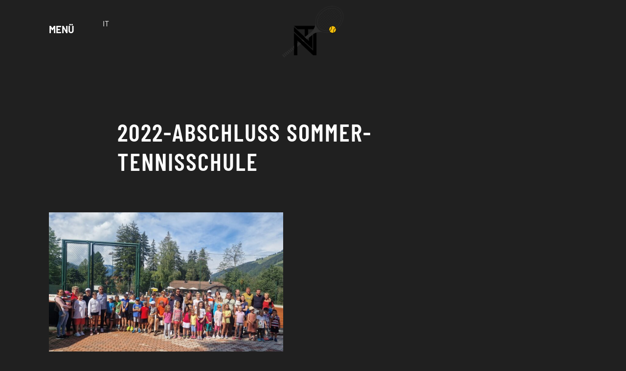

--- FILE ---
content_type: text/html; charset=UTF-8
request_url: https://www.tvn.bz/news/2022-abschluss-sommer-tennisschule/
body_size: 16888
content:
<!DOCTYPE html>
<html lang="de-DE">
<head>
    <meta charset="UTF-8">
    <meta name="viewport" content="width=device-width, initial-scale=1.0">
    
    <link rel="profile" href="https://gmpg.org/xfn/11">
    <meta name='robots' content='index, follow, max-image-preview:large, max-snippet:-1, max-video-preview:-1' />
	<style>img:is([sizes="auto" i], [sizes^="auto," i]) { contain-intrinsic-size: 3000px 1500px }</style>
	<link rel="alternate" hreflang="de" href="https://www.tvn.bz/news/2022-abschluss-sommer-tennisschule/" />
<link rel="alternate" hreflang="x-default" href="https://www.tvn.bz/news/2022-abschluss-sommer-tennisschule/" />

	<!-- This site is optimized with the Yoast SEO plugin v26.7 - https://yoast.com/wordpress/plugins/seo/ -->
	<title>2022-Abschluss Sommer-Tennisschule - Tennisverein Niederdorf</title>
<link data-rocket-preload as="style" data-wpr-hosted-gf-parameters="family=Barlow+Condensed:wght@400;600;700&family=Barlow:wght@400;700&display=swap" href="https://www.tvn.bz/wp-content/cache/fonts/1/google-fonts/css/5/6/3/805df81ad46c929559a71038adf21.css" rel="preload">
<link data-wpr-hosted-gf-parameters="family=Barlow+Condensed:wght@400;600;700&family=Barlow:wght@400;700&display=swap" href="https://www.tvn.bz/wp-content/cache/fonts/1/google-fonts/css/5/6/3/805df81ad46c929559a71038adf21.css" media="print" onload="this.media=&#039;all&#039;" rel="stylesheet">
<noscript data-wpr-hosted-gf-parameters=""><link rel="stylesheet" href="https://fonts.googleapis.com/css2?family=Barlow+Condensed:wght@400;600;700&#038;family=Barlow:wght@400;700&#038;display=swap"></noscript>
	<link rel="canonical" href="https://www.tvn.bz/news/2022-abschluss-sommer-tennisschule/" />
	<meta property="og:locale" content="de_DE" />
	<meta property="og:type" content="article" />
	<meta property="og:title" content="2022-Abschluss Sommer-Tennisschule - Tennisverein Niederdorf" />
	<meta property="og:url" content="https://www.tvn.bz/news/2022-abschluss-sommer-tennisschule/" />
	<meta property="og:site_name" content="Tennisverein Niederdorf" />
	<meta property="article:modified_time" content="2022-10-11T12:01:28+00:00" />
	<meta property="og:image" content="https://www.tvn.bz/wp-content/uploads/2022-abschluss-sommer-tennisschule-1-1024x673.jpg" />
	<meta property="og:image:width" content="1024" />
	<meta property="og:image:height" content="576" />
	<meta property="og:image:type" content="image/jpeg" />
	<meta name="twitter:card" content="summary_large_image" />
	<!-- / Yoast SEO plugin. -->


<link href='https://fonts.gstatic.com' crossorigin rel='preconnect' />
<style id='wp-emoji-styles-inline-css' type='text/css'>

	img.wp-smiley, img.emoji {
		display: inline !important;
		border: none !important;
		box-shadow: none !important;
		height: 1em !important;
		width: 1em !important;
		margin: 0 0.07em !important;
		vertical-align: -0.1em !important;
		background: none !important;
		padding: 0 !important;
	}
</style>
<link rel='stylesheet' id='style-css' href='https://www.tvn.bz/wp-content/themes/sipage08/style.css?ver=1.3' type='text/css' media='' />
<link data-minify="1" rel='stylesheet' id='plugins-css' href='https://www.tvn.bz/wp-content/cache/background-css/1/www.tvn.bz/wp-content/cache/min/1/wp-content/themes/sipage08/assets/css/plugins.css?ver=1768996603&wpr_t=1769000662' type='text/css' media='' />
<link data-minify="1" rel='stylesheet' id='theme_style-css' href='https://www.tvn.bz/wp-content/cache/background-css/1/www.tvn.bz/wp-content/cache/min/1/wp-content/themes/sipage08/assets/css/site.css?ver=1768996603&wpr_t=1769000662' type='text/css' media='' />
<link rel='stylesheet' id='print-css' href='https://www.tvn.bz/wp-content/themes/sipage08/assets/css/print.css?ver=1.3' type='text/css' media='print' />
<link data-minify="1" rel='stylesheet' id='borlabs-cookie-css' href='https://www.tvn.bz/wp-content/cache/min/1/wp-content/cache/borlabs-cookie/borlabs-cookie_1_de.css?ver=1768996603' type='text/css' media='all' />
<script type="text/javascript" src="https://www.tvn.bz/wp-includes/js/jquery/jquery.min.js?ver=3.7.1" id="jquery-core-js" data-rocket-defer defer></script>
<script type="text/javascript" id="plugins-js-extra">
/* <![CDATA[ */
var WordPressTheme = {"Language":"de"};
/* ]]> */
</script>
<script data-minify="1" type="text/javascript" src="https://www.tvn.bz/wp-content/cache/min/1/wp-content/themes/sipage08/assets/js/plugins.js?ver=1768996603" id="plugins-js" data-rocket-defer defer></script>
<script data-minify="1" type="text/javascript" src="https://www.tvn.bz/wp-content/cache/min/1/wp-content/themes/sipage08/assets/js/site.js?ver=1768996603" id="site-js" data-rocket-defer defer></script>
<script type="text/javascript" id="borlabs-cookie-prioritize-js-extra">
/* <![CDATA[ */
var borlabsCookiePrioritized = {"domain":"www.tvn.bz","path":"\/","version":"1","bots":"1","optInJS":{"essential":{"google-tag-manager":""},"statistics":{"google-analytics":"PHNjcmlwdD4NCndpbmRvdy5kYXRhTGF5ZXIgPSB3aW5kb3cuZGF0YUxheWVyIHx8IFtdOw0KICB3aW5kb3cuZGF0YUxheWVyLnB1c2goew0KICAgIGV2ZW50OiAnYm9ybGFic0Nvb2tpZU9wdEluR29vZ2xlQW5hbHl0aWNzJywNCiAgfSk7DQo8L3NjcmlwdD4="}}};
/* ]]> */
</script>
<script type="text/javascript" src="https://www.tvn.bz/wp-content/plugins/borlabs-cookie/assets/javascript/borlabs-cookie-prioritize.min.js?ver=2.3.3" id="borlabs-cookie-prioritize-js" data-rocket-defer defer></script>
<link rel='shortlink' href='https://www.tvn.bz/?p=5475' />
<!-- Google Tag Manager -->
<script>(function(w,d,s,l,i){w[l]=w[l]||[];w[l].push({"gtm.start":
new Date().getTime(),event:"gtm.js"});var f=d.getElementsByTagName(s)[0],
j=d.createElement(s),dl=l!="dataLayer"?"&l="+l:"";j.async=true;j.src=
"https://www.googletagmanager.com/gtm.js?id="+i+dl;f.parentNode.insertBefore(j,f);
})(window,document,"script","dataLayer","GTM-5SMTPCC");</script>
<!-- End Google Tag Manager --><link rel="icon" href="https://www.tvn.bz/wp-content/uploads/cropped-vector_favicon-32x32.jpg" sizes="32x32" />
<link rel="icon" href="https://www.tvn.bz/wp-content/uploads/cropped-vector_favicon-192x192.jpg" sizes="192x192" />
<link rel="apple-touch-icon" href="https://www.tvn.bz/wp-content/uploads/cropped-vector_favicon-180x180.jpg" />
<meta name="msapplication-TileImage" content="https://www.tvn.bz/wp-content/uploads/cropped-vector_favicon-270x270.jpg" />
<style id="wpr-lazyload-bg-container"></style><style id="wpr-lazyload-bg-exclusion"></style>
<noscript>
<style id="wpr-lazyload-bg-nostyle">img.lazyloading{--wpr-bg-341a46ec-4045-4c1f-9891-ec45294f7ba0: url('https://www.tvn.bz/wp-content/graphics/loader.svg');}.txtLink:before,.txtLink:before,.sc-menu .submenuarrow .sub-menu .hasSubmenu>.sub-menu a:before{--wpr-bg-382ad474-42d3-4ce9-87a0-8f7e9d69836a: url('https://www.tvn.bz/wp-content/graphics/vector_sprites.svg');}.arrowDown{--wpr-bg-06b127a3-2b33-441b-94d7-362fde6c0361: url('https://www.tvn.bz/wp-content/graphics/vector_sprites.svg');}ul.ul-links li:after{--wpr-bg-c9335c3a-c5b5-414c-baf9-8b05d1474513: url('https://www.tvn.bz/wp-content/graphics/vector_sprites.svg');}.bgIMG{--wpr-bg-34ae3f3f-868b-4920-aa87-993517d18e72: url('https://www.tvn.bz/wp-content/uploads/feld-verlauf.jpg');}.eyecatcherBtn{--wpr-bg-cc6bd90a-27ea-4cd1-8db9-03c0abd3f570: url('https://www.tvn.bz/wp-content/uploads/feld1.jpg');}.wappen .boxLayout .box.imageBox:after{--wpr-bg-eece4041-2bdf-4eaa-8844-8b2bc10fc428: url('https://www.tvn.bz/wp-content/graphics/vector_sprites.svg');}button,.button{--wpr-bg-74f68016-5c91-4c39-93ba-8ad6ec863805: url('https://www.tvn.bz/wp-content/uploads/feld1.jpg');}.slick-arrow{--wpr-bg-ec0167bb-78b2-44c5-bf5e-2091835eae03: url('https://www.tvn.bz/wp-content/graphics/vector_sprites.svg');}[data-accordion]>[data-control]:after{--wpr-bg-1300145b-20b3-4ed6-9b4c-277b80997626: url('https://www.tvn.bz/wp-content/graphics/vector_sprites.svg');}.tabs [data-control] button:after{--wpr-bg-b0895b1f-b5b8-4c4c-804d-e94a0a956c94: url('https://www.tvn.bz/wp-content/graphics/vector_sprites.svg');}.resMenu button.SiMenuToggle .toggleText:before,.resMenu a.phone:before,.resMenu a.button:before{--wpr-bg-0fe45070-a438-4843-a5be-d196b76c7365: url('https://www.tvn.bz/wp-content/graphics/vector_sprites.svg');}header .MainLogo a,.SiMenu .menuHeader a:first-child{--wpr-bg-bfd5a9bd-dece-4ba4-88c4-53ce7656d5c2: url('https://www.tvn.bz/wp-content/uploads/feld-logo.jpg');}header .headerDescription:before,header .headerDescription:after{--wpr-bg-9c996309-45db-47b4-821d-7839da531ef3: url('https://www.tvn.bz/wp-content/graphics/vector_sprites.svg');}header .arrowDown{--wpr-bg-4ea8cc03-27ce-4387-94b4-cccebf3fb3cc: url('https://www.tvn.bz/wp-content/graphics/vector_sprites.svg');}.footer address a.facebook,.footer address a.instagram,.footer a.weather,.footer a.webcam{--wpr-bg-f4ef0988-50db-409f-b86e-ec4aefc87ec0: url('https://www.tvn.bz/wp-content/graphics/vector_sprites.svg');}.pin .contentWrapper .box:after,.bar .pin:after,.pin .contentWrapper .box:before,.bar .pin:before{--wpr-bg-8a86b9c5-ba04-4d79-be42-ed3f0b9d2628: url('https://www.tvn.bz/wp-content/graphics/vector_pin.png');}.downloads li a:before{--wpr-bg-e36a3cf9-a031-4b7f-8232-c7acf2eddbe2: url('https://www.tvn.bz/wp-content/graphics/vector_sprites.svg');}.topBar a.telephone{--wpr-bg-7c7e6a05-c925-4959-b608-8d856d07efa1: url('https://www.tvn.bz/wp-content/graphics/vector_sprites.svg');}.topBar a.telephone:before{--wpr-bg-2b58cde5-50a6-40db-aa6e-02aa6406062e: url('https://www.tvn.bz/wp-content/uploads/feld1.jpg');}.sc-layout .be-widget-button,.sc-layout .be-widget-buttonArea>span{--wpr-bg-914af5a2-d176-4997-8c23-df4e440513ca: url('https://www.tvn.bz/wp-content/uploads/feld1.jpg');}</style>
</noscript>
<script type="application/javascript">const rocket_pairs = [{"selector":"img.lazyloading","style":"img.lazyloading{--wpr-bg-341a46ec-4045-4c1f-9891-ec45294f7ba0: url('https:\/\/www.tvn.bz\/wp-content\/graphics\/loader.svg');}","hash":"341a46ec-4045-4c1f-9891-ec45294f7ba0","url":"https:\/\/www.tvn.bz\/wp-content\/graphics\/loader.svg"},{"selector":".txtLink,.sc-menu .submenuarrow .sub-menu .hasSubmenu>.sub-menu a","style":".txtLink:before,.txtLink:before,.sc-menu .submenuarrow .sub-menu .hasSubmenu>.sub-menu a:before{--wpr-bg-382ad474-42d3-4ce9-87a0-8f7e9d69836a: url('https:\/\/www.tvn.bz\/wp-content\/graphics\/vector_sprites.svg');}","hash":"382ad474-42d3-4ce9-87a0-8f7e9d69836a","url":"https:\/\/www.tvn.bz\/wp-content\/graphics\/vector_sprites.svg"},{"selector":".arrowDown","style":".arrowDown{--wpr-bg-06b127a3-2b33-441b-94d7-362fde6c0361: url('https:\/\/www.tvn.bz\/wp-content\/graphics\/vector_sprites.svg');}","hash":"06b127a3-2b33-441b-94d7-362fde6c0361","url":"https:\/\/www.tvn.bz\/wp-content\/graphics\/vector_sprites.svg"},{"selector":"ul.ul-links li","style":"ul.ul-links li:after{--wpr-bg-c9335c3a-c5b5-414c-baf9-8b05d1474513: url('https:\/\/www.tvn.bz\/wp-content\/graphics\/vector_sprites.svg');}","hash":"c9335c3a-c5b5-414c-baf9-8b05d1474513","url":"https:\/\/www.tvn.bz\/wp-content\/graphics\/vector_sprites.svg"},{"selector":".bgIMG","style":".bgIMG{--wpr-bg-34ae3f3f-868b-4920-aa87-993517d18e72: url('https:\/\/www.tvn.bz\/wp-content\/uploads\/feld-verlauf.jpg');}","hash":"34ae3f3f-868b-4920-aa87-993517d18e72","url":"https:\/\/www.tvn.bz\/wp-content\/uploads\/feld-verlauf.jpg"},{"selector":".eyecatcherBtn","style":".eyecatcherBtn{--wpr-bg-cc6bd90a-27ea-4cd1-8db9-03c0abd3f570: url('https:\/\/www.tvn.bz\/wp-content\/uploads\/feld1.jpg');}","hash":"cc6bd90a-27ea-4cd1-8db9-03c0abd3f570","url":"https:\/\/www.tvn.bz\/wp-content\/uploads\/feld1.jpg"},{"selector":".wappen .boxLayout .box.imageBox","style":".wappen .boxLayout .box.imageBox:after{--wpr-bg-eece4041-2bdf-4eaa-8844-8b2bc10fc428: url('https:\/\/www.tvn.bz\/wp-content\/graphics\/vector_sprites.svg');}","hash":"eece4041-2bdf-4eaa-8844-8b2bc10fc428","url":"https:\/\/www.tvn.bz\/wp-content\/graphics\/vector_sprites.svg"},{"selector":"button,.button","style":"button,.button{--wpr-bg-74f68016-5c91-4c39-93ba-8ad6ec863805: url('https:\/\/www.tvn.bz\/wp-content\/uploads\/feld1.jpg');}","hash":"74f68016-5c91-4c39-93ba-8ad6ec863805","url":"https:\/\/www.tvn.bz\/wp-content\/uploads\/feld1.jpg"},{"selector":".slick-arrow","style":".slick-arrow{--wpr-bg-ec0167bb-78b2-44c5-bf5e-2091835eae03: url('https:\/\/www.tvn.bz\/wp-content\/graphics\/vector_sprites.svg');}","hash":"ec0167bb-78b2-44c5-bf5e-2091835eae03","url":"https:\/\/www.tvn.bz\/wp-content\/graphics\/vector_sprites.svg"},{"selector":"[data-accordion]>[data-control]","style":"[data-accordion]>[data-control]:after{--wpr-bg-1300145b-20b3-4ed6-9b4c-277b80997626: url('https:\/\/www.tvn.bz\/wp-content\/graphics\/vector_sprites.svg');}","hash":"1300145b-20b3-4ed6-9b4c-277b80997626","url":"https:\/\/www.tvn.bz\/wp-content\/graphics\/vector_sprites.svg"},{"selector":".tabs [data-control] button","style":".tabs [data-control] button:after{--wpr-bg-b0895b1f-b5b8-4c4c-804d-e94a0a956c94: url('https:\/\/www.tvn.bz\/wp-content\/graphics\/vector_sprites.svg');}","hash":"b0895b1f-b5b8-4c4c-804d-e94a0a956c94","url":"https:\/\/www.tvn.bz\/wp-content\/graphics\/vector_sprites.svg"},{"selector":".resMenu button.SiMenuToggle .toggleText,.resMenu a.phone,.resMenu a.button","style":".resMenu button.SiMenuToggle .toggleText:before,.resMenu a.phone:before,.resMenu a.button:before{--wpr-bg-0fe45070-a438-4843-a5be-d196b76c7365: url('https:\/\/www.tvn.bz\/wp-content\/graphics\/vector_sprites.svg');}","hash":"0fe45070-a438-4843-a5be-d196b76c7365","url":"https:\/\/www.tvn.bz\/wp-content\/graphics\/vector_sprites.svg"},{"selector":"header .MainLogo a,.SiMenu .menuHeader a:first-child","style":"header .MainLogo a,.SiMenu .menuHeader a:first-child{--wpr-bg-bfd5a9bd-dece-4ba4-88c4-53ce7656d5c2: url('https:\/\/www.tvn.bz\/wp-content\/uploads\/feld-logo.jpg');}","hash":"bfd5a9bd-dece-4ba4-88c4-53ce7656d5c2","url":"https:\/\/www.tvn.bz\/wp-content\/uploads\/feld-logo.jpg"},{"selector":"header .headerDescription","style":"header .headerDescription:before,header .headerDescription:after{--wpr-bg-9c996309-45db-47b4-821d-7839da531ef3: url('https:\/\/www.tvn.bz\/wp-content\/graphics\/vector_sprites.svg');}","hash":"9c996309-45db-47b4-821d-7839da531ef3","url":"https:\/\/www.tvn.bz\/wp-content\/graphics\/vector_sprites.svg"},{"selector":"header .arrowDown","style":"header .arrowDown{--wpr-bg-4ea8cc03-27ce-4387-94b4-cccebf3fb3cc: url('https:\/\/www.tvn.bz\/wp-content\/graphics\/vector_sprites.svg');}","hash":"4ea8cc03-27ce-4387-94b4-cccebf3fb3cc","url":"https:\/\/www.tvn.bz\/wp-content\/graphics\/vector_sprites.svg"},{"selector":".footer address a.facebook,.footer address a.instagram,.footer a.weather,.footer a.webcam","style":".footer address a.facebook,.footer address a.instagram,.footer a.weather,.footer a.webcam{--wpr-bg-f4ef0988-50db-409f-b86e-ec4aefc87ec0: url('https:\/\/www.tvn.bz\/wp-content\/graphics\/vector_sprites.svg');}","hash":"f4ef0988-50db-409f-b86e-ec4aefc87ec0","url":"https:\/\/www.tvn.bz\/wp-content\/graphics\/vector_sprites.svg"},{"selector":".pin .contentWrapper .box,.bar .pin","style":".pin .contentWrapper .box:after,.bar .pin:after,.pin .contentWrapper .box:before,.bar .pin:before{--wpr-bg-8a86b9c5-ba04-4d79-be42-ed3f0b9d2628: url('https:\/\/www.tvn.bz\/wp-content\/graphics\/vector_pin.png');}","hash":"8a86b9c5-ba04-4d79-be42-ed3f0b9d2628","url":"https:\/\/www.tvn.bz\/wp-content\/graphics\/vector_pin.png"},{"selector":".downloads li a","style":".downloads li a:before{--wpr-bg-e36a3cf9-a031-4b7f-8232-c7acf2eddbe2: url('https:\/\/www.tvn.bz\/wp-content\/graphics\/vector_sprites.svg');}","hash":"e36a3cf9-a031-4b7f-8232-c7acf2eddbe2","url":"https:\/\/www.tvn.bz\/wp-content\/graphics\/vector_sprites.svg"},{"selector":".topBar a.telephone","style":".topBar a.telephone{--wpr-bg-7c7e6a05-c925-4959-b608-8d856d07efa1: url('https:\/\/www.tvn.bz\/wp-content\/graphics\/vector_sprites.svg');}","hash":"7c7e6a05-c925-4959-b608-8d856d07efa1","url":"https:\/\/www.tvn.bz\/wp-content\/graphics\/vector_sprites.svg"},{"selector":".topBar a.telephone","style":".topBar a.telephone:before{--wpr-bg-2b58cde5-50a6-40db-aa6e-02aa6406062e: url('https:\/\/www.tvn.bz\/wp-content\/uploads\/feld1.jpg');}","hash":"2b58cde5-50a6-40db-aa6e-02aa6406062e","url":"https:\/\/www.tvn.bz\/wp-content\/uploads\/feld1.jpg"},{"selector":".sc-layout .be-widget-button,.sc-layout .be-widget-buttonArea>span","style":".sc-layout .be-widget-button,.sc-layout .be-widget-buttonArea>span{--wpr-bg-914af5a2-d176-4997-8c23-df4e440513ca: url('https:\/\/www.tvn.bz\/wp-content\/uploads\/feld1.jpg');}","hash":"914af5a2-d176-4997-8c23-df4e440513ca","url":"https:\/\/www.tvn.bz\/wp-content\/uploads\/feld1.jpg"}]; const rocket_excluded_pairs = [];</script></head>
<body class="wp-singular news-template-default single single-news postid-5475 wp-theme-sipage08">
        <div class="sc-layout noQuickrequest noNewsletter    noSeoBoxes  ">

        <header>
            <div class="resMenu">
                <div>
                    <button class="SiMenuToggle"><span class="toggleText"></span>Menü</button>
                </div>
                <span class="copyToMobileMenu">
                                        <a class="button phone" href="tel:00393408946194">Telefon</a>

                </span>
            </div>

            <div class="sc-language-selector ">
                
<div class="wpml-ls-statics-shortcode_actions wpml-ls wpml-ls-legacy-list-horizontal">
	<ul role="menu"><li class="wpml-ls-slot-shortcode_actions wpml-ls-item wpml-ls-item-it wpml-ls-first-item wpml-ls-last-item wpml-ls-item-legacy-list-horizontal" role="none">
				<a href="https://www.tvn.bz/it/" class="wpml-ls-link" role="menuitem"  aria-label="Zu IT wechseln" title="Zu IT wechseln" >
                    <span class="wpml-ls-display">IT</span></a>
			</li></ul>
</div>
            </div>
            <div class="MainLogo">
                <p><a title="Tennisverein Niederdorf" href="/"><img class="alignnone size-medium wp-image-402" src="/wp-content/graphics/vector_logo.svg" alt="Logo" width="127" height="145" /></a></p>
            </div>
                            <nav class="SiMenu">
                    <div class="menu-hauptmenue-container"><ul id="menu-hauptmenue" class="sc-menu"><li id="menu-item-2430" class="submenuarrow menu-item menu-item-type-custom menu-item-object-custom menu-item-has-children menu-item-2430"><a href="#">Der Verein</a>
<ul class="sub-menu">
	<li id="menu-item-1904" class="menu-item menu-item-type-post_type menu-item-object-page menu-item-1904"><a href="https://www.tvn.bz/verein/">Übersicht</a></li>
	<li id="menu-item-1905" class="menu-item menu-item-type-post_type menu-item-object-page menu-item-1905"><a href="https://www.tvn.bz/verein/news/">News</a></li>
	<li id="menu-item-1915" class="menu-item menu-item-type-post_type menu-item-object-page menu-item-1915"><a href="https://www.tvn.bz/verein/vorstand/">Der Vorstand</a></li>
	<li id="menu-item-2415" class="menu-item menu-item-type-post_type menu-item-object-page menu-item-2415"><a href="https://www.tvn.bz/verein/geschichte/">Geschichte &#038; Meilensteine</a></li>
	<li id="menu-item-2416" class="menu-item menu-item-type-post_type menu-item-object-page menu-item-2416"><a href="https://www.tvn.bz/verein/sponsoren/">Sponsoren</a></li>
	<li id="menu-item-2417" class="menu-item menu-item-type-post_type menu-item-object-page menu-item-2417"><a href="https://www.tvn.bz/verein/nachschlagewerke/">Nachschlagewerke</a></li>
</ul>
</li>
<li id="menu-item-1930" class="submenuarrow menu-item menu-item-type-custom menu-item-object-custom menu-item-has-children menu-item-1930"><a>Events</a>
<ul class="sub-menu">
	<li id="menu-item-2418" class="menu-item menu-item-type-post_type menu-item-object-page menu-item-2418"><a href="https://www.tvn.bz/events/">Tätigkeitsprogramm</a></li>
</ul>
</li>
<li id="menu-item-2412" class="submenuarrow menu-item menu-item-type-custom menu-item-object-custom menu-item-has-children menu-item-2412"><a>Turniere</a>
<ul class="sub-menu">
	<li id="menu-item-2419" class="menu-item menu-item-type-post_type menu-item-object-page menu-item-has-children menu-item-2419"><a href="https://www.tvn.bz/tennisturnier/">Tennisturnier</a>
	<ul class="sub-menu">
		<li id="menu-item-2421" class="menu-item menu-item-type-post_type menu-item-object-page menu-item-2421"><a href="https://www.tvn.bz/tennisturnier/ergebnisse/">Ergebnisse</a></li>
	</ul>
</li>
	<li id="menu-item-2420" class="menu-item menu-item-type-post_type menu-item-object-page menu-item-has-children menu-item-2420"><a href="https://www.tvn.bz/kinderturnier/">Kinderturnier</a>
	<ul class="sub-menu">
		<li id="menu-item-2422" class="menu-item menu-item-type-post_type menu-item-object-page menu-item-2422"><a href="https://www.tvn.bz/kinderturnier/ergebnisse/">Ergebnisse</a></li>
	</ul>
</li>
</ul>
</li>
<li id="menu-item-2431" class="submenuarrow menu-item menu-item-type-custom menu-item-object-custom menu-item-has-children menu-item-2431"><a href="#">Meisterschaften</a>
<ul class="sub-menu">
	<li id="menu-item-2425" class="menu-item menu-item-type-post_type menu-item-object-page menu-item-has-children menu-item-2425"><a href="https://www.tvn.bz/meisterschaft/fit/">FIT Meisterschaften</a>
	<ul class="sub-menu">
		<li id="menu-item-2427" class="menu-item menu-item-type-post_type menu-item-object-page menu-item-2427"><a href="https://www.tvn.bz/meisterschaft/fit/ergebnisse/">Ergebnisse</a></li>
	</ul>
</li>
	<li id="menu-item-2424" class="menu-item menu-item-type-post_type menu-item-object-page menu-item-has-children menu-item-2424"><a href="https://www.tvn.bz/meisterschaft/tvn-meisterschaften/">TVN Meisterschaften</a>
	<ul class="sub-menu">
		<li id="menu-item-2426" class="menu-item menu-item-type-post_type menu-item-object-page menu-item-2426"><a href="https://www.tvn.bz/meisterschaft/tvn-meisterschaften/ergebnisse/">Ergebnisse</a></li>
	</ul>
</li>
	<li id="menu-item-2423" class="menu-item menu-item-type-post_type menu-item-object-page menu-item-2423"><a href="https://www.tvn.bz/meisterschaft/">Infos</a></li>
</ul>
</li>
<li id="menu-item-2414" class="submenuarrow menu-item menu-item-type-custom menu-item-object-custom menu-item-has-children menu-item-2414"><a>Tennisschule</a>
<ul class="sub-menu">
	<li id="menu-item-2428" class="menu-item menu-item-type-post_type menu-item-object-page menu-item-2428"><a href="https://www.tvn.bz/tenniskurse/">Tenniskurse</a></li>
</ul>
</li>
</ul></div>                </nav>
            
                    </header>

        <div class="sc-masterContainer">

                            <div class="breadcrumb">
                    <span><span><a href="https://www.tvn.bz/">Home</a></span> &gt; <span><a href="https://www.tvn.bz/knews/">news</a></span> &gt; <span class="breadcrumb_last" aria-current="page">2022-Abschluss Sommer-Tennisschule</span></span>                </div>
            
   <div class="offerInner noH2">
      <div class="sc-header">
         <h1>2022-Abschluss Sommer-Tennisschule</h1>
      </div>

      <div class="widthWrapper margin-top-l margin-bottom-xl">
         <div class="">
            <div class="boxLayout">
               <div class="box imageBox">
                                    <img alt="" src="data:image/svg+xml;charset=utf8,%3Csvg%20width='1753'%20height='1152'%20xmlns='http://www.w3.org/2000/svg'%3E%3C/svg%3E" data-src="https://www.tvn.bz/wp-content/uploads/2022-abschluss-sommer-tennisschule-1.jpg" class="lazyload" width="1753" height="1152" data-srcset="https://www.tvn.bz/wp-content/uploads/2022-abschluss-sommer-tennisschule-1-150x99.jpg 150w, https://www.tvn.bz/wp-content/uploads/2022-abschluss-sommer-tennisschule-1-300x197.jpg 300w, https://www.tvn.bz/wp-content/uploads/2022-abschluss-sommer-tennisschule-1-768x505.jpg 768w, https://www.tvn.bz/wp-content/uploads/2022-abschluss-sommer-tennisschule-1-1024x673.jpg 1024w, https://www.tvn.bz/wp-content/uploads/2022-abschluss-sommer-tennisschule-1-1536x1009.jpg 1536w, https://www.tvn.bz/wp-content/uploads/2022-abschluss-sommer-tennisschule-1.jpg 1753w, " data-sizes="auto">
               </div>

               <div class="box offertextBox textBox margin-top-s">
                                    <div class="buttonsWrapper">
                                       </div>
               </div>
            </div>
         </div>
      </div>
   	<div class="margin-bottom-l  fullWidth  " >
		<div 			class="contentWrapper"
			>
			<p>Zum Abschluss der heurigen Sommer-Tennisschule lud der Tennisverein alle Kinder mit Eltern am Samstag zu einem kurzen Treffen am Tennisplatz ein. Präsident Paul und Tennislehrer Cristian konnten viele herzlich begrüßen. Der Präsident drückte die Wichtigkeit dieses Treffens, auch wenn nicht wie in Vergangenheit der Abschluss in Form eines Spielenachmittags erfolgte. Mit diesem Treffen sollte die Wertschätzung des Vereins gegenüber den Kindern und auch der Eltern zu Ausdruck gebracht werden. Viele Stunden investieren Alle, um die Tennisschule zu dem zu machen, wie man sie heute stolz präsentieren kann; mit fröhlichen und tennisbegeisterten Kindern und Eltern welche sie dabei unterstützen. Der Tennislehrer danke den Kindern und lobte alle für den erbrachten Einsatz. Für einen Monat bleibt nun die Tennisschule geschlossen, ab Anfang Oktober geht’s dann wieder los. Abschließend wünschte Cristian und Paul allen Kindern einen guten Schulanfang und beschenkten alle mit Waffelkekse und Eis.</p>
		</div>
	</div>

   

   <div class="fullwidth margin-top-l margin-bottom-l">
      <div>
         <div class="txtLinkWrapper">
            <a class="txtLink" title="Zurück zu allen News" href="/verein/news/">Zurück zu allen News</a>
         </div>
      </div>
   </div>
   </div>

   </div>
<div class="footer">
            <div class="bar">

            <div class="bgIMG fullWidth change-order padding-top-l padding-bottom-l">
                <div class="boxLayout widthWrapper pin">
                    <div class="box textBox">
                        <h2>Unsere Bar</h2>
<h3>Öffnungszeiten</h3>
<p><b>Sommer</b></p>
<p style="text-align: left;">Montag/Samstag : 9:00 &#8211; 22:00<br />
Sonntag&nbsp; &nbsp; &nbsp; &nbsp; &nbsp; &nbsp; &nbsp; &nbsp; &nbsp; &nbsp; : 9:00 &#8211; 20:00</p>
<p><b>Winter</b></p>
<p style="text-align: left;">Montag/Samstag : 11:00 &#8211; 22:00<br />
Sonntag&nbsp; &nbsp; &nbsp; &nbsp; &nbsp; &nbsp; &nbsp; &nbsp; &nbsp; &nbsp; : 10:00 &#8211; 20:00</p>
<h3 style="text-align: left;">&nbsp;</h3>
<h3>Preisliste Tennis</h3>
<p>Spielstunde im Freien</p>
<p>16,00 €</p>
<p>Spielstunde im Airdome</p>
<p>25,00 €</p>
<p>Beleuchtung pro Spielstunde</p>
<p>5,00 €</p>
<p>Spielstunde &#8220;Last-Minute&#8221; &#8211;&nbsp; Informationen siehe unter &#8220;News&#8221; oder in der Tennisbar</p>
                    </div>

                    
                    <div class="box imageBox">
                        <img alt="Tennisbar" src="data:image/svg+xml;charset=utf8,%3Csvg%20width='250'%20height='205'%20xmlns='http://www.w3.org/2000/svg'%3E%3C/svg%3E" data-src="https://www.tvn.bz/wp-content/uploads/vector_logo-tennisbar.png" class="lazyload" width="250" height="205" data-srcset="https://www.tvn.bz/wp-content/uploads/vector_logo-tennisbar-150x123.png 150w, https://www.tvn.bz/wp-content/uploads/vector_logo-tennisbar.png 250w, https://www.tvn.bz/wp-content/uploads/vector_logo-tennisbar.png 250w, https://www.tvn.bz/wp-content/uploads/vector_logo-tennisbar.png 250w, https://www.tvn.bz/wp-content/uploads/vector_logo-tennisbar.png 250w, https://www.tvn.bz/wp-content/uploads/vector_logo-tennisbar.png 250w, " data-sizes="auto">
                    </div>
                </div>
            </div>
        </div>
            <div class="partner">
            <div class="fullWidth sponsoren padding-bottom-l padding-top-l">
<div class="widthWrapper">
<h3>Unsere Sponsoren:</h3>
<div class="rotatingSponsors">
    
        <article>
            <a target="_blank" rel="nofollow" href="https://www.bauexpert.it/"  title="Bauexpert" >                                     <div class="logoWrapper">
                                                <img alt="Sponsor Bauexpert" src="data:image/svg+xml;charset=utf8,%3Csvg%20width='240'%20height='240'%20xmlns='http://www.w3.org/2000/svg'%3E%3C/svg%3E" data-src="https://www.tvn.bz/wp-content/uploads/sponsoren-bauexpert.png" class="lazyload" width="240" height="240" data-srcset="https://www.tvn.bz/wp-content/uploads/sponsoren-bauexpert-150x150.png 150w, https://www.tvn.bz/wp-content/uploads/sponsoren-bauexpert.png 240w, https://www.tvn.bz/wp-content/uploads/sponsoren-bauexpert.png 240w, https://www.tvn.bz/wp-content/uploads/sponsoren-bauexpert.png 240w, https://www.tvn.bz/wp-content/uploads/sponsoren-bauexpert.png 240w, https://www.tvn.bz/wp-content/uploads/sponsoren-bauexpert.png 240w, " data-sizes="auto">
                    </div>
                                                </a>         </article>

        <article>
            <a target="_blank" rel="nofollow" href="http://www.restaurant-skihuette.com/"  title="Rienzhütte" >                                     <div class="logoWrapper">
                                                <img alt="Rienzhütte" src="data:image/svg+xml;charset=utf8,%3Csvg%20width='240'%20height='240'%20xmlns='http://www.w3.org/2000/svg'%3E%3C/svg%3E" data-src="https://www.tvn.bz/wp-content/uploads/sponsoren-rienzhuette.png" class="lazyload" width="240" height="240" data-srcset="https://www.tvn.bz/wp-content/uploads/sponsoren-rienzhuette-150x150.png 150w, https://www.tvn.bz/wp-content/uploads/sponsoren-rienzhuette.png 240w, https://www.tvn.bz/wp-content/uploads/sponsoren-rienzhuette.png 240w, https://www.tvn.bz/wp-content/uploads/sponsoren-rienzhuette.png 240w, https://www.tvn.bz/wp-content/uploads/sponsoren-rienzhuette.png 240w, https://www.tvn.bz/wp-content/uploads/sponsoren-rienzhuette.png 240w, " data-sizes="auto">
                    </div>
                                                </a>         </article>

        <article>
                                                <div class="logoWrapper">
                                                <img alt="" src="data:image/svg+xml;charset=utf8,%3Csvg%20width='240'%20height='245'%20xmlns='http://www.w3.org/2000/svg'%3E%3C/svg%3E" data-src="https://www.tvn.bz/wp-content/uploads/2023-werbetransparent-sinner-andreas-1-1-e1693397234865.jpg" class="lazyload" width="240" height="245" data-srcset="https://www.tvn.bz/wp-content/uploads/2023-werbetransparent-sinner-andreas-1-1-e1693397234865-147x150.jpg 147w, https://www.tvn.bz/wp-content/uploads/2023-werbetransparent-sinner-andreas-1-1-294x300.jpg 294w, https://www.tvn.bz/wp-content/uploads/2023-werbetransparent-sinner-andreas-1-1-e1693397234865.jpg 240w, https://www.tvn.bz/wp-content/uploads/2023-werbetransparent-sinner-andreas-1-1-e1693397234865.jpg 240w, https://www.tvn.bz/wp-content/uploads/2023-werbetransparent-sinner-andreas-1-1-e1693397234865.jpg 240w, https://www.tvn.bz/wp-content/uploads/2023-werbetransparent-sinner-andreas-1-1-e1693397234865.jpg 240w, " data-sizes="auto">
                    </div>
                                        </article>

        <article>
            <a target="_blank" rel="nofollow" href="https://www.raiffeisen.it/"  title="Raiffeisenkasse" >                                     <div class="logoWrapper">
                                                <img alt="Raiffeisenkasse Niederdorf" src="data:image/svg+xml;charset=utf8,%3Csvg%20width='240'%20height='240'%20xmlns='http://www.w3.org/2000/svg'%3E%3C/svg%3E" data-src="https://www.tvn.bz/wp-content/uploads/sponsoren-raiffeisenkasse.png" class="lazyload" width="240" height="240" data-srcset="https://www.tvn.bz/wp-content/uploads/sponsoren-raiffeisenkasse-150x150.png 150w, https://www.tvn.bz/wp-content/uploads/sponsoren-raiffeisenkasse.png 240w, https://www.tvn.bz/wp-content/uploads/sponsoren-raiffeisenkasse.png 240w, https://www.tvn.bz/wp-content/uploads/sponsoren-raiffeisenkasse.png 240w, https://www.tvn.bz/wp-content/uploads/sponsoren-raiffeisenkasse.png 240w, https://www.tvn.bz/wp-content/uploads/sponsoren-raiffeisenkasse.png 240w, " data-sizes="auto">
                    </div>
                                                </a>         </article>

        <article>
                                                <div class="logoWrapper">
                                                <img alt="" src="data:image/svg+xml;charset=utf8,%3Csvg%20width='240'%20height='240'%20xmlns='http://www.w3.org/2000/svg'%3E%3C/svg%3E" data-src="https://www.tvn.bz/wp-content/uploads/2022-isomand-tennisplatz-klein-1-e1655990043267.jpg" class="lazyload" width="240" height="240" data-srcset="https://www.tvn.bz/wp-content/uploads/2022-isomand-tennisplatz-klein-1-e1655990043267-150x150.jpg 150w, https://www.tvn.bz/wp-content/uploads/2022-isomand-tennisplatz-klein-1-300x300.jpg 300w, https://www.tvn.bz/wp-content/uploads/2022-isomand-tennisplatz-klein-1-768x768.jpg 768w, https://www.tvn.bz/wp-content/uploads/2022-isomand-tennisplatz-klein-1-e1655990043267.jpg 240w, https://www.tvn.bz/wp-content/uploads/2022-isomand-tennisplatz-klein-1-e1655990043267.jpg 240w, https://www.tvn.bz/wp-content/uploads/2022-isomand-tennisplatz-klein-1-e1655990043267.jpg 240w, " data-sizes="auto">
                    </div>
                                        </article>

        <article>
                                                <div class="logoWrapper">
                                                <img alt="" src="data:image/svg+xml;charset=utf8,%3Csvg%20width='240'%20height='240'%20xmlns='http://www.w3.org/2000/svg'%3E%3C/svg%3E" data-src="https://www.tvn.bz/wp-content/uploads/2022-bachmann-zimmerei-tennisplatz-klein-e1655990419315.jpg" class="lazyload" width="240" height="240" data-srcset="https://www.tvn.bz/wp-content/uploads/2022-bachmann-zimmerei-tennisplatz-klein-e1655990419315-150x150.jpg 150w, https://www.tvn.bz/wp-content/uploads/2022-bachmann-zimmerei-tennisplatz-klein-300x300.jpg 300w, https://www.tvn.bz/wp-content/uploads/2022-bachmann-zimmerei-tennisplatz-klein-768x768.jpg 768w, https://www.tvn.bz/wp-content/uploads/2022-bachmann-zimmerei-tennisplatz-klein-e1655990419315.jpg 240w, https://www.tvn.bz/wp-content/uploads/2022-bachmann-zimmerei-tennisplatz-klein-e1655990419315.jpg 240w, https://www.tvn.bz/wp-content/uploads/2022-bachmann-zimmerei-tennisplatz-klein-e1655990419315.jpg 240w, " data-sizes="auto">
                    </div>
                                        </article>

        <article>
                                                <div class="logoWrapper">
                                                <img alt="Kühbacher" src="data:image/svg+xml;charset=utf8,%3Csvg%20width='240'%20height='240'%20xmlns='http://www.w3.org/2000/svg'%3E%3C/svg%3E" data-src="https://www.tvn.bz/wp-content/uploads/sponsoren-kuehbacher.png" class="lazyload" width="240" height="240" data-srcset="https://www.tvn.bz/wp-content/uploads/sponsoren-kuehbacher-150x150.png 150w, https://www.tvn.bz/wp-content/uploads/sponsoren-kuehbacher.png 240w, https://www.tvn.bz/wp-content/uploads/sponsoren-kuehbacher.png 240w, https://www.tvn.bz/wp-content/uploads/sponsoren-kuehbacher.png 240w, https://www.tvn.bz/wp-content/uploads/sponsoren-kuehbacher.png 240w, https://www.tvn.bz/wp-content/uploads/sponsoren-kuehbacher.png 240w, " data-sizes="auto">
                    </div>
                                        </article>

        <article>
            <a target="_blank" rel="nofollow" href="https://www.forst.it/"  title="forst mineralwasser" >                                     <div class="logoWrapper">
                                                <img alt="" src="data:image/svg+xml;charset=utf8,%3Csvg%20width='820'%20height='820'%20xmlns='http://www.w3.org/2000/svg'%3E%3C/svg%3E" data-src="https://www.tvn.bz/wp-content/uploads/2022-forst-mineralwasser-tennisplatz-klein-e1655988414742.jpg" class="lazyload" width="820" height="820" data-srcset="https://www.tvn.bz/wp-content/uploads/2022-forst-mineralwasser-tennisplatz-klein-e1655988414742-150x150.jpg 150w, https://www.tvn.bz/wp-content/uploads/2022-forst-mineralwasser-tennisplatz-klein-e1655988414742-300x300.jpg 300w, https://www.tvn.bz/wp-content/uploads/2022-forst-mineralwasser-tennisplatz-klein-e1655988414742-768x768.jpg 768w, https://www.tvn.bz/wp-content/uploads/2022-forst-mineralwasser-tennisplatz-klein-e1655988414742.jpg 820w, https://www.tvn.bz/wp-content/uploads/2022-forst-mineralwasser-tennisplatz-klein-e1655988414742.jpg 820w, https://www.tvn.bz/wp-content/uploads/2022-forst-mineralwasser-tennisplatz-klein-e1655988414742.jpg 820w, " data-sizes="auto">
                    </div>
                                                </a>         </article>

        <article>
            <a target="_blank" rel="nofollow" href="https://de-de.facebook.com/trogermarkusniederdorf/"  title="Bikestore" >                                     <div class="logoWrapper">
                                                <img alt="Bikestore" src="data:image/svg+xml;charset=utf8,%3Csvg%20width='240'%20height='240'%20xmlns='http://www.w3.org/2000/svg'%3E%3C/svg%3E" data-src="https://www.tvn.bz/wp-content/uploads/sponsoren-bike-store.png" class="lazyload" width="240" height="240" data-srcset="https://www.tvn.bz/wp-content/uploads/sponsoren-bike-store-150x150.png 150w, https://www.tvn.bz/wp-content/uploads/sponsoren-bike-store.png 240w, https://www.tvn.bz/wp-content/uploads/sponsoren-bike-store.png 240w, https://www.tvn.bz/wp-content/uploads/sponsoren-bike-store.png 240w, https://www.tvn.bz/wp-content/uploads/sponsoren-bike-store.png 240w, https://www.tvn.bz/wp-content/uploads/sponsoren-bike-store.png 240w, " data-sizes="auto">
                    </div>
                                                </a>         </article>

        <article>
            <a target="_blank" rel="nofollow" href="https://www.simedia.com/"  title="SiMedia" >                                     <div class="logoWrapper">
                                                <img alt="" src="data:image/svg+xml;charset=utf8,%3Csvg%20width='240'%20height='240'%20xmlns='http://www.w3.org/2000/svg'%3E%3C/svg%3E" data-src="https://www.tvn.bz/wp-content/uploads/sponsoren-simedia-1.png" class="lazyload" width="240" height="240" data-srcset="https://www.tvn.bz/wp-content/uploads/sponsoren-simedia-1-150x150.png 150w, https://www.tvn.bz/wp-content/uploads/sponsoren-simedia-1.png 240w, https://www.tvn.bz/wp-content/uploads/sponsoren-simedia-1.png 240w, https://www.tvn.bz/wp-content/uploads/sponsoren-simedia-1.png 240w, https://www.tvn.bz/wp-content/uploads/sponsoren-simedia-1.png 240w, https://www.tvn.bz/wp-content/uploads/sponsoren-simedia-1.png 240w, " data-sizes="auto">
                    </div>
                                                </a>         </article>

        <article>
            <a target="_blank" rel="nofollow" href="https://www.inoxdesign.eu"  title="Inox Design" >                                     <div class="logoWrapper">
                                                <img alt="" src="data:image/svg+xml;charset=utf8,%3Csvg%20width='1623'%20height='1619'%20xmlns='http://www.w3.org/2000/svg'%3E%3C/svg%3E" data-src="https://www.tvn.bz/wp-content/uploads/2023-inox-design-1-e1681907983314.jpg" class="lazyload" width="1623" height="1619" data-srcset="https://www.tvn.bz/wp-content/uploads/2023-inox-design-1-e1681907983314-150x150.jpg 150w, https://www.tvn.bz/wp-content/uploads/2023-inox-design-1-e1681907983314-300x300.jpg 300w, https://www.tvn.bz/wp-content/uploads/2023-inox-design-1-e1681907983314-768x766.jpg 768w, https://www.tvn.bz/wp-content/uploads/2023-inox-design-1-e1681907983314-1024x1021.jpg 1024w, https://www.tvn.bz/wp-content/uploads/2023-inox-design-1-e1681907983314-1536x1532.jpg 1536w, https://www.tvn.bz/wp-content/uploads/2023-inox-design-1-e1681907983314.jpg 1623w, " data-sizes="auto">
                    </div>
                                                </a>         </article>

        <article>
            <a target="_blank" rel="nofollow" href="https://www.pensionklara.com/"  title="Pension Klara" >                                     <div class="logoWrapper">
                                                <img alt="Pension Klara" src="data:image/svg+xml;charset=utf8,%3Csvg%20width='240'%20height='240'%20xmlns='http://www.w3.org/2000/svg'%3E%3C/svg%3E" data-src="https://www.tvn.bz/wp-content/uploads/sponsoren-pension-klara.png" class="lazyload" width="240" height="240" data-srcset="https://www.tvn.bz/wp-content/uploads/sponsoren-pension-klara-150x150.png 150w, https://www.tvn.bz/wp-content/uploads/sponsoren-pension-klara.png 240w, https://www.tvn.bz/wp-content/uploads/sponsoren-pension-klara.png 240w, https://www.tvn.bz/wp-content/uploads/sponsoren-pension-klara.png 240w, https://www.tvn.bz/wp-content/uploads/sponsoren-pension-klara.png 240w, https://www.tvn.bz/wp-content/uploads/sponsoren-pension-klara.png 240w, " data-sizes="auto">
                    </div>
                                                </a>         </article>

        <article>
                                                <div class="logoWrapper">
                                                <img alt="Fauster" src="data:image/svg+xml;charset=utf8,%3Csvg%20width='240'%20height='240'%20xmlns='http://www.w3.org/2000/svg'%3E%3C/svg%3E" data-src="https://www.tvn.bz/wp-content/uploads/sponsoren-fauster.png" class="lazyload" width="240" height="240" data-srcset="https://www.tvn.bz/wp-content/uploads/sponsoren-fauster-150x150.png 150w, https://www.tvn.bz/wp-content/uploads/sponsoren-fauster.png 240w, https://www.tvn.bz/wp-content/uploads/sponsoren-fauster.png 240w, https://www.tvn.bz/wp-content/uploads/sponsoren-fauster.png 240w, https://www.tvn.bz/wp-content/uploads/sponsoren-fauster.png 240w, https://www.tvn.bz/wp-content/uploads/sponsoren-fauster.png 240w, " data-sizes="auto">
                    </div>
                                        </article>

        <article>
            <a target="_blank" rel="nofollow" href="https://www.zimmerei-gruber.com/"  title="Zimmerei Gruber" >                                     <div class="logoWrapper">
                                                <img alt="Zimmerei Gruber" src="data:image/svg+xml;charset=utf8,%3Csvg%20width='240'%20height='240'%20xmlns='http://www.w3.org/2000/svg'%3E%3C/svg%3E" data-src="https://www.tvn.bz/wp-content/uploads/sponsoren-zimmerei-gruber.png" class="lazyload" width="240" height="240" data-srcset="https://www.tvn.bz/wp-content/uploads/sponsoren-zimmerei-gruber-150x150.png 150w, https://www.tvn.bz/wp-content/uploads/sponsoren-zimmerei-gruber.png 240w, https://www.tvn.bz/wp-content/uploads/sponsoren-zimmerei-gruber.png 240w, https://www.tvn.bz/wp-content/uploads/sponsoren-zimmerei-gruber.png 240w, https://www.tvn.bz/wp-content/uploads/sponsoren-zimmerei-gruber.png 240w, https://www.tvn.bz/wp-content/uploads/sponsoren-zimmerei-gruber.png 240w, " data-sizes="auto">
                    </div>
                                                </a>         </article>

        <article>
                                                    </article>

        <article>
                                                <div class="logoWrapper">
                                                <img alt="" src="data:image/svg+xml;charset=utf8,%3Csvg%20width='1621'%20height='1616'%20xmlns='http://www.w3.org/2000/svg'%3E%3C/svg%3E" data-src="https://www.tvn.bz/wp-content/uploads/2023-holzer-holzhandel-1-e1681907721896.jpg" class="lazyload" width="1621" height="1616" data-srcset="https://www.tvn.bz/wp-content/uploads/2023-holzer-holzhandel-1-e1681907721896-150x150.jpg 150w, https://www.tvn.bz/wp-content/uploads/2023-holzer-holzhandel-1-e1681907721896-300x300.jpg 300w, https://www.tvn.bz/wp-content/uploads/2023-holzer-holzhandel-1-e1681907721896-768x766.jpg 768w, https://www.tvn.bz/wp-content/uploads/2023-holzer-holzhandel-1-e1681907721896-1024x1021.jpg 1024w, https://www.tvn.bz/wp-content/uploads/2023-holzer-holzhandel-1-e1681907721896-1536x1531.jpg 1536w, https://www.tvn.bz/wp-content/uploads/2023-holzer-holzhandel-1-e1681907721896.jpg 1621w, " data-sizes="auto">
                    </div>
                                        </article>

        <article>
            <a target="_blank" rel="nofollow" href="https://www.bacher.bz"  title="Bacher Tischlerei" >                                     <div class="logoWrapper">
                                                <img alt="" src="data:image/svg+xml;charset=utf8,%3Csvg%20width='240'%20height='240'%20xmlns='http://www.w3.org/2000/svg'%3E%3C/svg%3E" data-src="https://www.tvn.bz/wp-content/uploads/2022-bacher-tischlerei-tennisplatz-klein-e1655988339590.jpg" class="lazyload" width="240" height="240" data-srcset="https://www.tvn.bz/wp-content/uploads/2022-bacher-tischlerei-tennisplatz-klein-e1655988339590-150x150.jpg 150w, https://www.tvn.bz/wp-content/uploads/2022-bacher-tischlerei-tennisplatz-klein-300x300.jpg 300w, https://www.tvn.bz/wp-content/uploads/2022-bacher-tischlerei-tennisplatz-klein-768x767.jpg 768w, https://www.tvn.bz/wp-content/uploads/2022-bacher-tischlerei-tennisplatz-klein-e1655988339590.jpg 240w, https://www.tvn.bz/wp-content/uploads/2022-bacher-tischlerei-tennisplatz-klein-e1655988339590.jpg 240w, https://www.tvn.bz/wp-content/uploads/2022-bacher-tischlerei-tennisplatz-klein-e1655988339590.jpg 240w, " data-sizes="auto">
                    </div>
                                                </a>         </article>

        <article>
            <a target="_blank" rel="nofollow" href="https://www.samyr.com/"  title="Samyr" >                                     <div class="logoWrapper">
                                                <img alt="Samyr" src="data:image/svg+xml;charset=utf8,%3Csvg%20width='240'%20height='240'%20xmlns='http://www.w3.org/2000/svg'%3E%3C/svg%3E" data-src="https://www.tvn.bz/wp-content/uploads/sponsoren-samyr.png" class="lazyload" width="240" height="240" data-srcset="https://www.tvn.bz/wp-content/uploads/sponsoren-samyr-150x150.png 150w, https://www.tvn.bz/wp-content/uploads/sponsoren-samyr.png 240w, https://www.tvn.bz/wp-content/uploads/sponsoren-samyr.png 240w, https://www.tvn.bz/wp-content/uploads/sponsoren-samyr.png 240w, https://www.tvn.bz/wp-content/uploads/sponsoren-samyr.png 240w, https://www.tvn.bz/wp-content/uploads/sponsoren-samyr.png 240w, " data-sizes="auto">
                    </div>
                                                </a>         </article>

        <article>
            <a target="_blank" rel="nofollow" href="https://www.hoteladler.com/"  title="Hotel Adler" >                                     <div class="logoWrapper">
                                                <img alt="" src="data:image/svg+xml;charset=utf8,%3Csvg%20width='1753'%20height='1151'%20xmlns='http://www.w3.org/2000/svg'%3E%3C/svg%3E" data-src="https://www.tvn.bz/wp-content/uploads/2024-layout-Adler-suite-stube-e1718718539543.jpg" class="lazyload" width="1753" height="1151" data-srcset="https://www.tvn.bz/wp-content/uploads/2024-layout-Adler-suite-stube-e1718718539543-150x98.jpg 150w, https://www.tvn.bz/wp-content/uploads/2024-layout-Adler-suite-stube-e1718718539543-300x197.jpg 300w, https://www.tvn.bz/wp-content/uploads/2024-layout-Adler-suite-stube-e1718718539543-768x504.jpg 768w, https://www.tvn.bz/wp-content/uploads/2024-layout-Adler-suite-stube-e1718718539543-1024x672.jpg 1024w, https://www.tvn.bz/wp-content/uploads/2024-layout-Adler-suite-stube-e1718718539543-1536x1009.jpg 1536w, https://www.tvn.bz/wp-content/uploads/2024-layout-Adler-suite-stube-e1718718539543.jpg 1753w, " data-sizes="auto">
                    </div>
                                                </a>         </article>

        <article>
            <a target="_blank" rel="nofollow" href="https://www.weiherbad.com/"  title="Weiherbad" >                                     <div class="logoWrapper">
                                                <img alt="Weiherbad" src="data:image/svg+xml;charset=utf8,%3Csvg%20width='240'%20height='240'%20xmlns='http://www.w3.org/2000/svg'%3E%3C/svg%3E" data-src="https://www.tvn.bz/wp-content/uploads/sponsoren-weiherbad.png" class="lazyload" width="240" height="240" data-srcset="https://www.tvn.bz/wp-content/uploads/sponsoren-weiherbad-150x150.png 150w, https://www.tvn.bz/wp-content/uploads/sponsoren-weiherbad.png 240w, https://www.tvn.bz/wp-content/uploads/sponsoren-weiherbad.png 240w, https://www.tvn.bz/wp-content/uploads/sponsoren-weiherbad.png 240w, https://www.tvn.bz/wp-content/uploads/sponsoren-weiherbad.png 240w, https://www.tvn.bz/wp-content/uploads/sponsoren-weiherbad.png 240w, " data-sizes="auto">
                    </div>
                                                </a>         </article>

        <article>
            <a target="_blank" rel="nofollow" href="https://www.hirben.it/"  title="Hirben" >                                     <div class="logoWrapper">
                                                <img alt="Hirben" src="data:image/svg+xml;charset=utf8,%3Csvg%20width='240'%20height='240'%20xmlns='http://www.w3.org/2000/svg'%3E%3C/svg%3E" data-src="https://www.tvn.bz/wp-content/uploads/sponsoren-hirben.png" class="lazyload" width="240" height="240" data-srcset="https://www.tvn.bz/wp-content/uploads/sponsoren-hirben-150x150.png 150w, https://www.tvn.bz/wp-content/uploads/sponsoren-hirben.png 240w, https://www.tvn.bz/wp-content/uploads/sponsoren-hirben.png 240w, https://www.tvn.bz/wp-content/uploads/sponsoren-hirben.png 240w, https://www.tvn.bz/wp-content/uploads/sponsoren-hirben.png 240w, https://www.tvn.bz/wp-content/uploads/sponsoren-hirben.png 240w, " data-sizes="auto">
                    </div>
                                                </a>         </article>

        <article>
            <a target="_blank" rel="nofollow" href="https://www.avis-altoadige.it"  title="Avis" >                                     <div class="logoWrapper">
                                                <img alt="" src="data:image/svg+xml;charset=utf8,%3Csvg%20width='752'%20height='752'%20xmlns='http://www.w3.org/2000/svg'%3E%3C/svg%3E" data-src="https://www.tvn.bz/wp-content/uploads/2022-sponsoren-avis-1.jpg" class="lazyload" width="752" height="752" data-srcset="https://www.tvn.bz/wp-content/uploads/2022-sponsoren-avis-1-150x150.jpg 150w, https://www.tvn.bz/wp-content/uploads/2022-sponsoren-avis-1-300x300.jpg 300w, https://www.tvn.bz/wp-content/uploads/2022-sponsoren-avis-1.jpg 752w, https://www.tvn.bz/wp-content/uploads/2022-sponsoren-avis-1.jpg 752w, https://www.tvn.bz/wp-content/uploads/2022-sponsoren-avis-1.jpg 752w, https://www.tvn.bz/wp-content/uploads/2022-sponsoren-avis-1.jpg 752w, " data-sizes="auto">
                    </div>
                                                </a>         </article>

        <article>
            <a target="_blank" rel="nofollow" href="https://www.fleetmobility.it"  title="Baur & Steinwandter" >                                     <div class="logoWrapper">
                                                <img alt="" src="data:image/svg+xml;charset=utf8,%3Csvg%20width='240'%20height='240'%20xmlns='http://www.w3.org/2000/svg'%3E%3C/svg%3E" data-src="https://www.tvn.bz/wp-content/uploads/2022-fleetmobility-tennisplatz-klein-e1655988383216.jpg" class="lazyload" width="240" height="240" data-srcset="https://www.tvn.bz/wp-content/uploads/2022-fleetmobility-tennisplatz-klein-e1655988383216-150x150.jpg 150w, https://www.tvn.bz/wp-content/uploads/2022-fleetmobility-tennisplatz-klein-300x300.jpg 300w, https://www.tvn.bz/wp-content/uploads/2022-fleetmobility-tennisplatz-klein-768x767.jpg 768w, https://www.tvn.bz/wp-content/uploads/2022-fleetmobility-tennisplatz-klein-e1655988383216.jpg 240w, https://www.tvn.bz/wp-content/uploads/2022-fleetmobility-tennisplatz-klein-e1655988383216.jpg 240w, https://www.tvn.bz/wp-content/uploads/2022-fleetmobility-tennisplatz-klein-e1655988383216.jpg 240w, " data-sizes="auto">
                    </div>
                                                </a>         </article>

        <article>
            <a target="_blank" rel="nofollow" href="https://www.rolltec.it/"  title="Rolltec" >                                     <div class="logoWrapper">
                                                <img alt="Rolltec" src="data:image/svg+xml;charset=utf8,%3Csvg%20width='240'%20height='240'%20xmlns='http://www.w3.org/2000/svg'%3E%3C/svg%3E" data-src="https://www.tvn.bz/wp-content/uploads/sponsoren-rolltec.png" class="lazyload" width="240" height="240" data-srcset="https://www.tvn.bz/wp-content/uploads/sponsoren-rolltec-150x150.png 150w, https://www.tvn.bz/wp-content/uploads/sponsoren-rolltec.png 240w, https://www.tvn.bz/wp-content/uploads/sponsoren-rolltec.png 240w, https://www.tvn.bz/wp-content/uploads/sponsoren-rolltec.png 240w, https://www.tvn.bz/wp-content/uploads/sponsoren-rolltec.png 240w, https://www.tvn.bz/wp-content/uploads/sponsoren-rolltec.png 240w, " data-sizes="auto">
                    </div>
                                                </a>         </article>

        <article>
            <a target="_blank" rel="nofollow" href="https://www.hotelrose.bz.it/"  title="Hotel Rose" >                                     <div class="logoWrapper">
                                                <img alt="Hotel Rose" src="data:image/svg+xml;charset=utf8,%3Csvg%20width='240'%20height='240'%20xmlns='http://www.w3.org/2000/svg'%3E%3C/svg%3E" data-src="https://www.tvn.bz/wp-content/uploads/sponsoren-hotel-rose.png" class="lazyload" width="240" height="240" data-srcset="https://www.tvn.bz/wp-content/uploads/sponsoren-hotel-rose-150x150.png 150w, https://www.tvn.bz/wp-content/uploads/sponsoren-hotel-rose.png 240w, https://www.tvn.bz/wp-content/uploads/sponsoren-hotel-rose.png 240w, https://www.tvn.bz/wp-content/uploads/sponsoren-hotel-rose.png 240w, https://www.tvn.bz/wp-content/uploads/sponsoren-hotel-rose.png 240w, https://www.tvn.bz/wp-content/uploads/sponsoren-hotel-rose.png 240w, " data-sizes="auto">
                    </div>
                                                </a>         </article>

        <article>
            <a target="_blank" rel="nofollow" href="https://www.baur-steinwandter.it/"  title="Baur & Steinwandter" >                                     <div class="logoWrapper">
                                                <img alt="Baur & Steinwandter" src="data:image/svg+xml;charset=utf8,%3Csvg%20width='240'%20height='240'%20xmlns='http://www.w3.org/2000/svg'%3E%3C/svg%3E" data-src="https://www.tvn.bz/wp-content/uploads/sponsoren-baur-steinwandter.png" class="lazyload" width="240" height="240" data-srcset="https://www.tvn.bz/wp-content/uploads/sponsoren-baur-steinwandter-150x150.png 150w, https://www.tvn.bz/wp-content/uploads/sponsoren-baur-steinwandter.png 240w, https://www.tvn.bz/wp-content/uploads/sponsoren-baur-steinwandter.png 240w, https://www.tvn.bz/wp-content/uploads/sponsoren-baur-steinwandter.png 240w, https://www.tvn.bz/wp-content/uploads/sponsoren-baur-steinwandter.png 240w, https://www.tvn.bz/wp-content/uploads/sponsoren-baur-steinwandter.png 240w, " data-sizes="auto">
                    </div>
                                                </a>         </article>
</div>
<div class="buttonWrapper margin-top-xs"><a class="button" title="Alle Sponsoren" href="https://www.tvn.bz/verein/sponsoren/" target="">Alle Sponsoren</a></div>
</div>
</div>
        </div>
            <div class="additionalPartner">
            <div class="fullWidth sponsoren padding-bottom-l padding-top-l">
<div class="widthWrapper">
<div class="additionalSponsors">
    
        <article>
            <a target="_blank" rel="nofollow" href="https://www.vss.bz.it/home"  title="VSS" >                                     <div class="logoWrapper">
                                                <img alt="VSS - Verband der Sportvereine Südtirol" src="data:image/svg+xml;charset=utf8,%3Csvg%20width='240'%20height='240'%20xmlns='http://www.w3.org/2000/svg'%3E%3C/svg%3E" data-src="https://www.tvn.bz/wp-content/uploads/sponsoren-vss.png" class="lazyload" width="240" height="240" data-srcset="https://www.tvn.bz/wp-content/uploads/sponsoren-vss-150x150.png 150w, https://www.tvn.bz/wp-content/uploads/sponsoren-vss.png 240w, https://www.tvn.bz/wp-content/uploads/sponsoren-vss.png 240w, https://www.tvn.bz/wp-content/uploads/sponsoren-vss.png 240w, https://www.tvn.bz/wp-content/uploads/sponsoren-vss.png 240w, https://www.tvn.bz/wp-content/uploads/sponsoren-vss.png 240w, " data-sizes="auto">
                    </div>
                                                </a>         </article>

        <article>
            <a target="_blank" rel="nofollow" href="https://www.federtennis.it/"  title="Federazione Italiana Tennis" >                                     <div class="logoWrapper">
                                                <img alt="Federazione Italiana Tennis" src="data:image/svg+xml;charset=utf8,%3Csvg%20width='240'%20height='240'%20xmlns='http://www.w3.org/2000/svg'%3E%3C/svg%3E" data-src="https://www.tvn.bz/wp-content/uploads/sponsoren-fit.png" class="lazyload" width="240" height="240" data-srcset="https://www.tvn.bz/wp-content/uploads/sponsoren-fit-150x150.png 150w, https://www.tvn.bz/wp-content/uploads/sponsoren-fit.png 240w, https://www.tvn.bz/wp-content/uploads/sponsoren-fit.png 240w, https://www.tvn.bz/wp-content/uploads/sponsoren-fit.png 240w, https://www.tvn.bz/wp-content/uploads/sponsoren-fit.png 240w, https://www.tvn.bz/wp-content/uploads/sponsoren-fit.png 240w, " data-sizes="auto">
                    </div>
                                                </a>         </article>
</div>
</div>
</div>
        </div>
            <address>
            <div class="fullWidth bg3 padding-top-xl padding-bottom-l">
<div class="contentWrapper">
<p>Parkweg 51 . I-39039 Niederdorf . Südtirol</p>
<div class="bigger margin-top-xs margin-bottom-s"><a title="+39 340 894 6194" href="tel:00393408946194">T. +39 340 894 6194</a>&nbsp;. <a title="info@tvn.bz" href="mailto:info@tvn.bz">M.&nbsp;info@tvn.bz</a><br />
<a title="tennisvereinniederdorf@pec.it" href="mailto:tennisvereinniederdorf@pec.it">PEC: tennisvereinniederdorf@pec.it</a>&nbsp;. SDI: USAL8PV</div>
<p><a class="button" title="Kontakt &amp; Anreise" href="https://www.tvn.bz/lage-kontakt/">Kontakt &amp; Anreise</a></p>
</div>
</div>
        </address>
            <div class="editorial">
            <div class="fullWidth">
<div class="contentWrapper">
<p>MwSt.-Nr. IT01497820215&nbsp;. <a title="Impressum" href="https://www.tvn.bz/impressum/">Impressum</a>&nbsp;. <a title="Datenschutz" href="https://www.tvn.bz/datenschutz/">Datenschutz</a>&nbsp;. <a href="#" class="borlabs-cookie-preference">Cookies</a>&nbsp;. <span style="display: inline-block;">©&nbsp;Webdesign&nbsp;by&nbsp;<a title="SiMedia.com" href="https://www.simedia.com/" target="_blank" rel="nofollow noopener"><img decoding="async" class="logo-simedia lazyload" style="width: 50px; border-width: 0px; border-style: solid; height: 17px;" src="https://images.simedia.cloud/simedia-assets/simedia-footer-white.svg" alt="SiMedia" /></a></span></p>
<p class="simedia-portals"><a class="vivopustertal" title="VIVOPustertal" href="https://www.pustertal.net/" target="_blank" rel="noopener">VIVOPustertal</a>&nbsp;. <a class="vivodolomiten" title="VIVODolomiten" href="https://www.dolomiten.net/" target="_blank" rel="noopener">VIVODolomiten</a></p>
</div>
</div>
<p><!-- JSON-LD-Markup generiert von Google Strukturierte Daten: Markup-Hilfe --><br />
<script type='application/ld+json'>
{
  "@context": "http://schema.org",
  "name": "Tennisverein Niederdorf",
  "@type": "LocalBusiness",
  "image": "g",
  "telephone": "+39 340 894 6194",
  "email": "info@tvn.bz",
  "address": {
    "@type": "PostalAddress",
    "streetAddress": "Parkweg 51",
    "addressLocality": "Niederdorf",
    "addressRegion": "Südtirol",
    "addressCountry": "Italien",
    "postalCode": "39039"
  }
}
</script></p>
        </div>
    
</div>
</div>
<script type="speculationrules">
{"prefetch":[{"source":"document","where":{"and":[{"href_matches":"\/*"},{"not":{"href_matches":["\/wp-*.php","\/wp-admin\/*","\/wp-content\/uploads\/*","\/wp-content\/*","\/wp-content\/plugins\/*","\/wp-content\/themes\/sipage08\/*","\/*\\?(.+)"]}},{"not":{"selector_matches":"a[rel~=\"nofollow\"]"}},{"not":{"selector_matches":".no-prefetch, .no-prefetch a"}}]},"eagerness":"conservative"}]}
</script>
<!--googleoff: all--><div data-nosnippet><script id="BorlabsCookieBoxWrap" type="text/template"><div
    id="BorlabsCookieBox"
    class="BorlabsCookie"
    role="dialog"
    aria-labelledby="CookieBoxTextHeadline"
    aria-describedby="CookieBoxTextDescription"
    aria-modal="true"
>
    <div class="top-center" style="display: none;">
        <div class="_brlbs-box-wrap">
            <div class="_brlbs-box _brlbs-box-advanced">
                <div class="cookie-box">
                    <div class="container">
                        <div class="row">
                            <div class="col-12">
                                <div class="_brlbs-flex-center">
                                    
                                    <span role="heading" aria-level="3" class="_brlbs-h3" id="CookieBoxTextHeadline">Datenschutzeinstellungen</span>
                                </div>

                                <p id="CookieBoxTextDescription"><span class="_brlbs-paragraph _brlbs-text-description">Wir nutzen Cookies auf unserer Website. Einige von ihnen sind essenziell, während andere uns helfen, das Nutzererlebnis erheblich zu verbessern. Das gelingt uns mittels Sammlung von Informationen rund um das Navigationsverhalten.</span></p>

                                                                    <fieldset>
                                        <legend class="sr-only">Datenschutzeinstellungen</legend>
                                        <ul>
                                                                                                <li>
                                                        <label class="_brlbs-checkbox">
                                                            Essenziell                                                            <input
                                                                id="checkbox-essential"
                                                                tabindex="0"
                                                                type="checkbox"
                                                                name="cookieGroup[]"
                                                                value="essential"
                                                                 checked                                                                 disabled                                                                data-borlabs-cookie-checkbox
                                                            >
                                                            <span class="_brlbs-checkbox-indicator"></span>
                                                        </label>
                                                    </li>
                                                                                                    <li>
                                                        <label class="_brlbs-checkbox">
                                                            Statistiken                                                            <input
                                                                id="checkbox-statistics"
                                                                tabindex="0"
                                                                type="checkbox"
                                                                name="cookieGroup[]"
                                                                value="statistics"
                                                                 checked                                                                                                                                data-borlabs-cookie-checkbox
                                                            >
                                                            <span class="_brlbs-checkbox-indicator"></span>
                                                        </label>
                                                    </li>
                                                                                                    <li>
                                                        <label class="_brlbs-checkbox">
                                                            Externe Medien                                                            <input
                                                                id="checkbox-external-media"
                                                                tabindex="0"
                                                                type="checkbox"
                                                                name="cookieGroup[]"
                                                                value="external-media"
                                                                 checked                                                                                                                                data-borlabs-cookie-checkbox
                                                            >
                                                            <span class="_brlbs-checkbox-indicator"></span>
                                                        </label>
                                                    </li>
                                                                                        </ul>
                                    </fieldset>

                                    
                                                                    <p class="_brlbs-accept">
                                        <a
                                            href="#"
                                            tabindex="0"
                                            role="button"
                                            class="_brlbs-btn _brlbs-btn-accept-all _brlbs-cursor"
                                            data-cookie-accept-all
                                        >
                                            Alle akzeptieren                                        </a>
                                    </p>

                                    <p class="_brlbs-accept">
                                        <a
                                            href="#"
                                            tabindex="0"
                                            role="button"
                                            id="CookieBoxSaveButton"
                                            class="_brlbs-btn _brlbs-cursor"
                                            data-cookie-accept
                                        >
                                            Speichern                                        </a>
                                    </p>
                                
                                
                                <p class="_brlbs-manage-btn ">
                                    <a href="#" class="_brlbs-cursor _brlbs-btn " tabindex="0" role="button" data-cookie-individual>
                                        Individuelle Datenschutzeinstellungen                                    </a>
                                </p>

                                <p class="_brlbs-legal">
                                    <a href="#" class="_brlbs-cursor" tabindex="0" role="button" data-cookie-individual>
                                        Cookies                                    </a>

                                                                            <span class="_brlbs-separator"></span>
                                        <a href="https://www.tvn.bz/datenschutz/" tabindex="0" role="button">
                                            Datenschutz                                        </a>
                                    
                                                                    </p>
                            </div>
                        </div>
                    </div>
                </div>

                <div
    class="cookie-preference"
    aria-hidden="true"
    role="dialog"
    aria-describedby="CookiePrefDescription"
    aria-modal="true"
>
    <div class="container not-visible">
        <div class="row no-gutters">
            <div class="col-12">
                <div class="row no-gutters align-items-top">
                    <div class="col-12">
                        <div class="_brlbs-flex-center">
                                                    <span role="heading" aria-level="3" class="_brlbs-h3">Datenschutzeinstellungen</span>
                        </div>

                        <p id="CookiePrefDescription">
                            <span class="_brlbs-paragraph _brlbs-text-description">Hier finden Sie eine Übersicht über alle verwendeten Cookies. Sie können Ihre Einwilligung zu ganzen Kategorien geben oder sich weitere Informationen anzeigen lassen und so nur bestimmte Cookies auswählen.</span>                        </p>

                        <div class="row no-gutters align-items-center">
                            <div class="col-12 col-sm-7">
                                <p class="_brlbs-accept">
                                                                            <a
                                            href="#"
                                            class="_brlbs-btn _brlbs-btn-accept-all _brlbs-cursor"
                                            tabindex="0"
                                            role="button"
                                            data-cookie-accept-all
                                        >
                                            Alle akzeptieren                                        </a>
                                        
                                    <a
                                        href="#"
                                        id="CookiePrefSave"
                                        tabindex="0"
                                        role="button"
                                        class="_brlbs-btn _brlbs-cursor"
                                        data-cookie-accept
                                    >
                                        Speichern                                    </a>

                                                                    </p>
                            </div>

                            <div class="col-12 col-sm-5">
                                <p class="_brlbs-refuse">
                                    <a
                                        href="#"
                                        class="_brlbs-cursor"
                                        tabindex="0"
                                        role="button"
                                        data-cookie-back
                                    >
                                        Zurück                                    </a>

                                                                    </p>
                            </div>
                        </div>
                    </div>
                </div>

                <div data-cookie-accordion>
                                            <fieldset>
                            <legend class="sr-only">Datenschutzeinstellungen</legend>

                                                                                                <div class="bcac-item">
                                        <div class="d-flex flex-row">
                                            <label class="w-75">
                                                <span role="heading" aria-level="4" class="_brlbs-h4">Essenziell (2)</span>
                                            </label>

                                            <div class="w-25 text-right">
                                                                                            </div>
                                        </div>

                                        <div class="d-block">
                                            <p>Essenzielle Cookies ermöglichen grundlegende Funktionen und sind für die einwandfreie Funktion der Website erforderlich.</p>

                                            <p class="text-center">
                                                <a
                                                    href="#"
                                                    class="_brlbs-cursor d-block"
                                                    tabindex="0"
                                                    role="button"
                                                    data-cookie-accordion-target="essential"
                                                >
                                                    <span data-cookie-accordion-status="show">
                                                        Cookie-Informationen anzeigen                                                    </span>

                                                    <span data-cookie-accordion-status="hide" class="borlabs-hide">
                                                        Cookie-Informationen ausblenden                                                    </span>
                                                </a>
                                            </p>
                                        </div>

                                        <div
                                            class="borlabs-hide"
                                            data-cookie-accordion-parent="essential"
                                        >
                                                                                            <table>
                                                    
                                                    <tr>
                                                        <th scope="row">Name</th>
                                                        <td>
                                                            <label>
                                                                Borlabs Cookie                                                            </label>
                                                        </td>
                                                    </tr>

                                                    <tr>
                                                        <th scope="row">Anbieter</th>
                                                        <td>Eigentümer dieser Website</td>
                                                    </tr>

                                                                                                            <tr>
                                                            <th scope="row">Zweck</th>
                                                            <td>Speichert die Einstellungen der Besucher, die in der Cookie Box von Borlabs Cookie ausgewählt wurden.</td>
                                                        </tr>
                                                        
                                                    
                                                    
                                                                                                            <tr>
                                                            <th scope="row">Cookie Name</th>
                                                            <td>borlabs-cookie</td>
                                                        </tr>
                                                        
                                                                                                            <tr>
                                                            <th scope="row">Cookie Laufzeit</th>
                                                            <td>1 Jahr</td>
                                                        </tr>
                                                                                                        </table>
                                                                                                <table>
                                                    
                                                    <tr>
                                                        <th scope="row">Name</th>
                                                        <td>
                                                            <label>
                                                                Google Tag Manager                                                            </label>
                                                        </td>
                                                    </tr>

                                                    <tr>
                                                        <th scope="row">Anbieter</th>
                                                        <td>Google Ireland Limited, Gordon House, Barrow Street, Dublin 4, Ireland</td>
                                                    </tr>

                                                                                                            <tr>
                                                            <th scope="row">Zweck</th>
                                                            <td>Cookie von Google zur Steuerung der erweiterten Script- und Ereignisbehandlung.</td>
                                                        </tr>
                                                        
                                                                                                            <tr>
                                                            <th scope="row">Datenschutzerklärung</th>
                                                            <td class="_brlbs-pp-url">
                                                                <a
                                                                    href="https://policies.google.com/privacy?hl=de"
                                                                    target="_blank"
                                                                    rel="nofollow noopener noreferrer"
                                                                >
                                                                    https://policies.google.com/privacy?hl=de                                                                </a>
                                                            </td>
                                                        </tr>
                                                        
                                                    
                                                                                                            <tr>
                                                            <th scope="row">Cookie Name</th>
                                                            <td>_ga,_gat,_gid</td>
                                                        </tr>
                                                        
                                                                                                            <tr>
                                                            <th scope="row">Cookie Laufzeit</th>
                                                            <td>2 Jahre</td>
                                                        </tr>
                                                                                                        </table>
                                                                                        </div>
                                    </div>
                                                                                                                                        <div class="bcac-item">
                                        <div class="d-flex flex-row">
                                            <label class="w-75">
                                                <span role="heading" aria-level="4" class="_brlbs-h4">Statistiken (1)</span>
                                            </label>

                                            <div class="w-25 text-right">
                                                                                                    <label class="_brlbs-btn-switch">
                                                        <span class="sr-only">Statistiken</span>
                                                        <input
                                                            tabindex="0"
                                                            id="borlabs-cookie-group-statistics"
                                                            type="checkbox"
                                                            name="cookieGroup[]"
                                                            value="statistics"
                                                             checked                                                            data-borlabs-cookie-switch
                                                        />
                                                        <span class="_brlbs-slider"></span>
                                                        <span
                                                            class="_brlbs-btn-switch-status"
                                                            data-active="An"
                                                            data-inactive="Aus">
                                                        </span>
                                                    </label>
                                                                                                </div>
                                        </div>

                                        <div class="d-block">
                                            <p>Statistik Cookies erfassen Informationen anonym. Diese Informationen helfen uns zu verstehen, wie unsere Besucher unsere Website nutzen.</p>

                                            <p class="text-center">
                                                <a
                                                    href="#"
                                                    class="_brlbs-cursor d-block"
                                                    tabindex="0"
                                                    role="button"
                                                    data-cookie-accordion-target="statistics"
                                                >
                                                    <span data-cookie-accordion-status="show">
                                                        Cookie-Informationen anzeigen                                                    </span>

                                                    <span data-cookie-accordion-status="hide" class="borlabs-hide">
                                                        Cookie-Informationen ausblenden                                                    </span>
                                                </a>
                                            </p>
                                        </div>

                                        <div
                                            class="borlabs-hide"
                                            data-cookie-accordion-parent="statistics"
                                        >
                                                                                            <table>
                                                                                                            <tr>
                                                            <th scope="row">Akzeptieren</th>
                                                            <td>
                                                                <label class="_brlbs-btn-switch _brlbs-btn-switch--textRight">
                                                                    <span class="sr-only">Google Analytics</span>
                                                                    <input
                                                                        id="borlabs-cookie-google-analytics"
                                                                        tabindex="0"
                                                                        type="checkbox" data-cookie-group="statistics"
                                                                        name="cookies[statistics][]"
                                                                        value="google-analytics"
                                                                         checked                                                                        data-borlabs-cookie-switch
                                                                    />

                                                                    <span class="_brlbs-slider"></span>

                                                                    <span
                                                                        class="_brlbs-btn-switch-status"
                                                                        data-active="An"
                                                                        data-inactive="Aus"
                                                                        aria-hidden="true">
                                                                    </span>
                                                                </label>
                                                            </td>
                                                        </tr>
                                                        
                                                    <tr>
                                                        <th scope="row">Name</th>
                                                        <td>
                                                            <label>
                                                                Google Analytics                                                            </label>
                                                        </td>
                                                    </tr>

                                                    <tr>
                                                        <th scope="row">Anbieter</th>
                                                        <td>Google Ireland Limited, Gordon House, Barrow Street, Dublin 4, Ireland</td>
                                                    </tr>

                                                                                                            <tr>
                                                            <th scope="row">Zweck</th>
                                                            <td>Cookie von Google für Website-Analysen. Erzeugt statistische Daten darüber, wie der Besucher die Website nutzt.</td>
                                                        </tr>
                                                        
                                                                                                            <tr>
                                                            <th scope="row">Datenschutzerklärung</th>
                                                            <td class="_brlbs-pp-url">
                                                                <a
                                                                    href="https://policies.google.com/privacy?hl=de"
                                                                    target="_blank"
                                                                    rel="nofollow noopener noreferrer"
                                                                >
                                                                    https://policies.google.com/privacy?hl=de                                                                </a>
                                                            </td>
                                                        </tr>
                                                        
                                                    
                                                                                                            <tr>
                                                            <th scope="row">Cookie Name</th>
                                                            <td>_ga,_gat,_gid</td>
                                                        </tr>
                                                        
                                                                                                            <tr>
                                                            <th scope="row">Cookie Laufzeit</th>
                                                            <td>2 Jahre</td>
                                                        </tr>
                                                                                                        </table>
                                                                                        </div>
                                    </div>
                                                                                                                                                                                                        <div class="bcac-item">
                                        <div class="d-flex flex-row">
                                            <label class="w-75">
                                                <span role="heading" aria-level="4" class="_brlbs-h4">Externe Medien (1)</span>
                                            </label>

                                            <div class="w-25 text-right">
                                                                                                    <label class="_brlbs-btn-switch">
                                                        <span class="sr-only">Externe Medien</span>
                                                        <input
                                                            tabindex="0"
                                                            id="borlabs-cookie-group-external-media"
                                                            type="checkbox"
                                                            name="cookieGroup[]"
                                                            value="external-media"
                                                             checked                                                            data-borlabs-cookie-switch
                                                        />
                                                        <span class="_brlbs-slider"></span>
                                                        <span
                                                            class="_brlbs-btn-switch-status"
                                                            data-active="An"
                                                            data-inactive="Aus">
                                                        </span>
                                                    </label>
                                                                                                </div>
                                        </div>

                                        <div class="d-block">
                                            <p>Inhalte von Videoplattformen und Social-Media-Plattformen werden standardmäßig blockiert. Wenn Cookies von externen Medien akzeptiert werden, bedarf der Zugriff auf diese Inhalte keiner manuellen Einwilligung mehr.</p>

                                            <p class="text-center">
                                                <a
                                                    href="#"
                                                    class="_brlbs-cursor d-block"
                                                    tabindex="0"
                                                    role="button"
                                                    data-cookie-accordion-target="external-media"
                                                >
                                                    <span data-cookie-accordion-status="show">
                                                        Cookie-Informationen anzeigen                                                    </span>

                                                    <span data-cookie-accordion-status="hide" class="borlabs-hide">
                                                        Cookie-Informationen ausblenden                                                    </span>
                                                </a>
                                            </p>
                                        </div>

                                        <div
                                            class="borlabs-hide"
                                            data-cookie-accordion-parent="external-media"
                                        >
                                                                                            <table>
                                                                                                            <tr>
                                                            <th scope="row">Akzeptieren</th>
                                                            <td>
                                                                <label class="_brlbs-btn-switch _brlbs-btn-switch--textRight">
                                                                    <span class="sr-only">Google Maps</span>
                                                                    <input
                                                                        id="borlabs-cookie-googlemaps"
                                                                        tabindex="0"
                                                                        type="checkbox" data-cookie-group="external-media"
                                                                        name="cookies[external-media][]"
                                                                        value="googlemaps"
                                                                         checked                                                                        data-borlabs-cookie-switch
                                                                    />

                                                                    <span class="_brlbs-slider"></span>

                                                                    <span
                                                                        class="_brlbs-btn-switch-status"
                                                                        data-active="An"
                                                                        data-inactive="Aus"
                                                                        aria-hidden="true">
                                                                    </span>
                                                                </label>
                                                            </td>
                                                        </tr>
                                                        
                                                    <tr>
                                                        <th scope="row">Name</th>
                                                        <td>
                                                            <label>
                                                                Google Maps                                                            </label>
                                                        </td>
                                                    </tr>

                                                    <tr>
                                                        <th scope="row">Anbieter</th>
                                                        <td>Google Ireland Limited, Gordon House, Barrow Street, Dublin 4, Ireland</td>
                                                    </tr>

                                                                                                            <tr>
                                                            <th scope="row">Zweck</th>
                                                            <td>Wird zum Entsperren von Google Maps-Inhalten verwendet.</td>
                                                        </tr>
                                                        
                                                                                                            <tr>
                                                            <th scope="row">Datenschutzerklärung</th>
                                                            <td class="_brlbs-pp-url">
                                                                <a
                                                                    href="https://policies.google.com/privacy"
                                                                    target="_blank"
                                                                    rel="nofollow noopener noreferrer"
                                                                >
                                                                    https://policies.google.com/privacy                                                                </a>
                                                            </td>
                                                        </tr>
                                                        
                                                                                                            <tr>
                                                            <th scope="row">Host(s)</th>
                                                            <td>.google.com</td>
                                                        </tr>
                                                        
                                                                                                            <tr>
                                                            <th scope="row">Cookie Name</th>
                                                            <td>NID</td>
                                                        </tr>
                                                        
                                                                                                            <tr>
                                                            <th scope="row">Cookie Laufzeit</th>
                                                            <td>6 Monate</td>
                                                        </tr>
                                                                                                        </table>
                                                                                        </div>
                                    </div>
                                                                                                </fieldset>
                                        </div>

                <div class="d-flex justify-content-between">
                    <p class="_brlbs-branding flex-fill">
                                            </p>

                    <p class="_brlbs-legal flex-fill">
                                                    <a href="https://www.tvn.bz/datenschutz/">
                                Datenschutz                            </a>
                            
                        
                                            </p>
                </div>
            </div>
        </div>
    </div>
</div>
            </div>
        </div>
    </div>
</div>
</script></div><!--googleon: all--><script type="text/javascript" id="rocket-browser-checker-js-after">
/* <![CDATA[ */
"use strict";var _createClass=function(){function defineProperties(target,props){for(var i=0;i<props.length;i++){var descriptor=props[i];descriptor.enumerable=descriptor.enumerable||!1,descriptor.configurable=!0,"value"in descriptor&&(descriptor.writable=!0),Object.defineProperty(target,descriptor.key,descriptor)}}return function(Constructor,protoProps,staticProps){return protoProps&&defineProperties(Constructor.prototype,protoProps),staticProps&&defineProperties(Constructor,staticProps),Constructor}}();function _classCallCheck(instance,Constructor){if(!(instance instanceof Constructor))throw new TypeError("Cannot call a class as a function")}var RocketBrowserCompatibilityChecker=function(){function RocketBrowserCompatibilityChecker(options){_classCallCheck(this,RocketBrowserCompatibilityChecker),this.passiveSupported=!1,this._checkPassiveOption(this),this.options=!!this.passiveSupported&&options}return _createClass(RocketBrowserCompatibilityChecker,[{key:"_checkPassiveOption",value:function(self){try{var options={get passive(){return!(self.passiveSupported=!0)}};window.addEventListener("test",null,options),window.removeEventListener("test",null,options)}catch(err){self.passiveSupported=!1}}},{key:"initRequestIdleCallback",value:function(){!1 in window&&(window.requestIdleCallback=function(cb){var start=Date.now();return setTimeout(function(){cb({didTimeout:!1,timeRemaining:function(){return Math.max(0,50-(Date.now()-start))}})},1)}),!1 in window&&(window.cancelIdleCallback=function(id){return clearTimeout(id)})}},{key:"isDataSaverModeOn",value:function(){return"connection"in navigator&&!0===navigator.connection.saveData}},{key:"supportsLinkPrefetch",value:function(){var elem=document.createElement("link");return elem.relList&&elem.relList.supports&&elem.relList.supports("prefetch")&&window.IntersectionObserver&&"isIntersecting"in IntersectionObserverEntry.prototype}},{key:"isSlowConnection",value:function(){return"connection"in navigator&&"effectiveType"in navigator.connection&&("2g"===navigator.connection.effectiveType||"slow-2g"===navigator.connection.effectiveType)}}]),RocketBrowserCompatibilityChecker}();
/* ]]> */
</script>
<script type="text/javascript" id="rocket-preload-links-js-extra">
/* <![CDATA[ */
var RocketPreloadLinksConfig = {"excludeUris":"\/(?:.+\/)?feed(?:\/(?:.+\/?)?)?$|\/(?:.+\/)?embed\/|\/(index.php\/)?(.*)wp-json(\/.*|$)|\/refer\/|\/go\/|\/recommend\/|\/recommends\/","usesTrailingSlash":"1","imageExt":"jpg|jpeg|gif|png|tiff|bmp|webp|avif|pdf|doc|docx|xls|xlsx|php","fileExt":"jpg|jpeg|gif|png|tiff|bmp|webp|avif|pdf|doc|docx|xls|xlsx|php|html|htm","siteUrl":"https:\/\/www.tvn.bz","onHoverDelay":"100","rateThrottle":"3"};
/* ]]> */
</script>
<script type="text/javascript" id="rocket-preload-links-js-after">
/* <![CDATA[ */
(function() {
"use strict";var r="function"==typeof Symbol&&"symbol"==typeof Symbol.iterator?function(e){return typeof e}:function(e){return e&&"function"==typeof Symbol&&e.constructor===Symbol&&e!==Symbol.prototype?"symbol":typeof e},e=function(){function i(e,t){for(var n=0;n<t.length;n++){var i=t[n];i.enumerable=i.enumerable||!1,i.configurable=!0,"value"in i&&(i.writable=!0),Object.defineProperty(e,i.key,i)}}return function(e,t,n){return t&&i(e.prototype,t),n&&i(e,n),e}}();function i(e,t){if(!(e instanceof t))throw new TypeError("Cannot call a class as a function")}var t=function(){function n(e,t){i(this,n),this.browser=e,this.config=t,this.options=this.browser.options,this.prefetched=new Set,this.eventTime=null,this.threshold=1111,this.numOnHover=0}return e(n,[{key:"init",value:function(){!this.browser.supportsLinkPrefetch()||this.browser.isDataSaverModeOn()||this.browser.isSlowConnection()||(this.regex={excludeUris:RegExp(this.config.excludeUris,"i"),images:RegExp(".("+this.config.imageExt+")$","i"),fileExt:RegExp(".("+this.config.fileExt+")$","i")},this._initListeners(this))}},{key:"_initListeners",value:function(e){-1<this.config.onHoverDelay&&document.addEventListener("mouseover",e.listener.bind(e),e.listenerOptions),document.addEventListener("mousedown",e.listener.bind(e),e.listenerOptions),document.addEventListener("touchstart",e.listener.bind(e),e.listenerOptions)}},{key:"listener",value:function(e){var t=e.target.closest("a"),n=this._prepareUrl(t);if(null!==n)switch(e.type){case"mousedown":case"touchstart":this._addPrefetchLink(n);break;case"mouseover":this._earlyPrefetch(t,n,"mouseout")}}},{key:"_earlyPrefetch",value:function(t,e,n){var i=this,r=setTimeout(function(){if(r=null,0===i.numOnHover)setTimeout(function(){return i.numOnHover=0},1e3);else if(i.numOnHover>i.config.rateThrottle)return;i.numOnHover++,i._addPrefetchLink(e)},this.config.onHoverDelay);t.addEventListener(n,function e(){t.removeEventListener(n,e,{passive:!0}),null!==r&&(clearTimeout(r),r=null)},{passive:!0})}},{key:"_addPrefetchLink",value:function(i){return this.prefetched.add(i.href),new Promise(function(e,t){var n=document.createElement("link");n.rel="prefetch",n.href=i.href,n.onload=e,n.onerror=t,document.head.appendChild(n)}).catch(function(){})}},{key:"_prepareUrl",value:function(e){if(null===e||"object"!==(void 0===e?"undefined":r(e))||!1 in e||-1===["http:","https:"].indexOf(e.protocol))return null;var t=e.href.substring(0,this.config.siteUrl.length),n=this._getPathname(e.href,t),i={original:e.href,protocol:e.protocol,origin:t,pathname:n,href:t+n};return this._isLinkOk(i)?i:null}},{key:"_getPathname",value:function(e,t){var n=t?e.substring(this.config.siteUrl.length):e;return n.startsWith("/")||(n="/"+n),this._shouldAddTrailingSlash(n)?n+"/":n}},{key:"_shouldAddTrailingSlash",value:function(e){return this.config.usesTrailingSlash&&!e.endsWith("/")&&!this.regex.fileExt.test(e)}},{key:"_isLinkOk",value:function(e){return null!==e&&"object"===(void 0===e?"undefined":r(e))&&(!this.prefetched.has(e.href)&&e.origin===this.config.siteUrl&&-1===e.href.indexOf("?")&&-1===e.href.indexOf("#")&&!this.regex.excludeUris.test(e.href)&&!this.regex.images.test(e.href))}}],[{key:"run",value:function(){"undefined"!=typeof RocketPreloadLinksConfig&&new n(new RocketBrowserCompatibilityChecker({capture:!0,passive:!0}),RocketPreloadLinksConfig).init()}}]),n}();t.run();
}());
/* ]]> */
</script>
<script type="text/javascript" id="rocket_lazyload_css-js-extra">
/* <![CDATA[ */
var rocket_lazyload_css_data = {"threshold":"300"};
/* ]]> */
</script>
<script type="text/javascript" id="rocket_lazyload_css-js-after">
/* <![CDATA[ */
!function o(n,c,a){function u(t,e){if(!c[t]){if(!n[t]){var r="function"==typeof require&&require;if(!e&&r)return r(t,!0);if(s)return s(t,!0);throw(e=new Error("Cannot find module '"+t+"'")).code="MODULE_NOT_FOUND",e}r=c[t]={exports:{}},n[t][0].call(r.exports,function(e){return u(n[t][1][e]||e)},r,r.exports,o,n,c,a)}return c[t].exports}for(var s="function"==typeof require&&require,e=0;e<a.length;e++)u(a[e]);return u}({1:[function(e,t,r){"use strict";{const c="undefined"==typeof rocket_pairs?[]:rocket_pairs,a=(("undefined"==typeof rocket_excluded_pairs?[]:rocket_excluded_pairs).map(t=>{var e=t.selector;document.querySelectorAll(e).forEach(e=>{e.setAttribute("data-rocket-lazy-bg-"+t.hash,"excluded")})}),document.querySelector("#wpr-lazyload-bg-container"));var o=rocket_lazyload_css_data.threshold||300;const u=new IntersectionObserver(e=>{e.forEach(t=>{t.isIntersecting&&c.filter(e=>t.target.matches(e.selector)).map(t=>{var e;t&&((e=document.createElement("style")).textContent=t.style,a.insertAdjacentElement("afterend",e),t.elements.forEach(e=>{u.unobserve(e),e.setAttribute("data-rocket-lazy-bg-"+t.hash,"loaded")}))})})},{rootMargin:o+"px"});function n(){0<(0<arguments.length&&void 0!==arguments[0]?arguments[0]:[]).length&&c.forEach(t=>{try{document.querySelectorAll(t.selector).forEach(e=>{"loaded"!==e.getAttribute("data-rocket-lazy-bg-"+t.hash)&&"excluded"!==e.getAttribute("data-rocket-lazy-bg-"+t.hash)&&(u.observe(e),(t.elements||=[]).push(e))})}catch(e){console.error(e)}})}n(),function(){const r=window.MutationObserver;return function(e,t){if(e&&1===e.nodeType)return(t=new r(t)).observe(e,{attributes:!0,childList:!0,subtree:!0}),t}}()(document.querySelector("body"),n)}},{}]},{},[1]);
/* ]]> */
</script>
<script type="text/javascript" src="https://www.tvn.bz/wp-content/plugins/wp-rocket/assets/js/heartbeat.js?ver=3.20.3" id="heartbeat-js" data-rocket-defer defer></script>
<script type="text/javascript" id="borlabs-cookie-js-extra">
/* <![CDATA[ */
var borlabsCookieConfig = {"ajaxURL":"https:\/\/www.tvn.bz\/wp-admin\/admin-ajax.php","language":"de","animation":"1","animationDelay":"","animationIn":"_brlbs-fadeInDown","animationOut":"_brlbs-flipOutX","blockContent":"1","boxLayout":"box","boxLayoutAdvanced":"1","automaticCookieDomainAndPath":"","cookieDomain":"www.tvn.bz","cookiePath":"\/","cookieSameSite":"Lax","cookieSecure":"1","cookieLifetime":"365","cookieLifetimeEssentialOnly":"182","crossDomainCookie":[],"cookieBeforeConsent":"","cookiesForBots":"1","cookieVersion":"1","hideCookieBoxOnPages":[],"respectDoNotTrack":"","reloadAfterConsent":"","reloadAfterOptOut":"1","showCookieBox":"1","cookieBoxIntegration":"javascript","ignorePreSelectStatus":"1","cookies":{"essential":["borlabs-cookie","google-tag-manager"],"statistics":["google-analytics"],"marketing":[],"external-media":["googlemaps"]}};
var borlabsCookieCookies = {"essential":{"borlabs-cookie":{"cookieNameList":{"borlabs-cookie":"borlabs-cookie"},"settings":{"blockCookiesBeforeConsent":"0","prioritize":"0"}},"google-tag-manager":{"cookieNameList":{"_ga":"_ga","_gat":"_gat","_gid":"_gid"},"settings":{"blockCookiesBeforeConsent":"0","prioritize":"1","gtmId":"GTM-5SMTPCC"},"optInJS":"","optOutJS":""}},"statistics":{"google-analytics":{"cookieNameList":{"_ga":"_ga","_gat":"_gat","_gid":"_gid"},"settings":{"blockCookiesBeforeConsent":"0","prioritize":"1","trackingId":"UA-201148186-1"},"optInJS":"","optOutJS":""}},"external-media":{"googlemaps":{"cookieNameList":{"NID":"NID"},"settings":{"blockCookiesBeforeConsent":"0","prioritize":"0"},"optInJS":"PHNjcmlwdD5pZih0eXBlb2Ygd2luZG93LkJvcmxhYnNDb29raWUgPT09ICJvYmplY3QiKSB7IHdpbmRvdy5Cb3JsYWJzQ29va2llLnVuYmxvY2tDb250ZW50SWQoImdvb2dsZW1hcHMiKTsgfTwvc2NyaXB0Pg==","optOutJS":""}}};
/* ]]> */
</script>
<script type="text/javascript" src="https://www.tvn.bz/wp-content/plugins/borlabs-cookie/assets/javascript/borlabs-cookie.min.js?ver=2.3.3" id="borlabs-cookie-js" data-rocket-defer defer></script>
<script type="text/javascript" id="borlabs-cookie-js-after">
/* <![CDATA[ */
document.addEventListener("DOMContentLoaded", function (e) {
var borlabsCookieContentBlocker = {"facebook": {"id": "facebook","global": function (contentBlockerData) {  },"init": function (el, contentBlockerData) { if(typeof FB === "object") { FB.XFBML.parse(el.parentElement); } },"settings": {"executeGlobalCodeBeforeUnblocking":false}},"default": {"id": "default","global": function (contentBlockerData) {  },"init": function (el, contentBlockerData) {  },"settings": {"executeGlobalCodeBeforeUnblocking":false}},"googlemaps": {"id": "googlemaps","global": function (contentBlockerData) {  },"init": function (el, contentBlockerData) {  },"settings": {"executeGlobalCodeBeforeUnblocking":false}},"instagram": {"id": "instagram","global": function (contentBlockerData) {  },"init": function (el, contentBlockerData) { if (typeof instgrm === "object") { instgrm.Embeds.process(); } },"settings": {"executeGlobalCodeBeforeUnblocking":false}},"openstreetmap": {"id": "openstreetmap","global": function (contentBlockerData) {  },"init": function (el, contentBlockerData) {  },"settings": {"executeGlobalCodeBeforeUnblocking":false}},"twitter": {"id": "twitter","global": function (contentBlockerData) {  },"init": function (el, contentBlockerData) {  },"settings": {"executeGlobalCodeBeforeUnblocking":false}},"vimeo": {"id": "vimeo","global": function (contentBlockerData) {  },"init": function (el, contentBlockerData) {  },"settings": {"executeGlobalCodeBeforeUnblocking":false,"saveThumbnails":false,"videoWrapper":false}},"youtube": {"id": "youtube","global": function (contentBlockerData) {  },"init": function (el, contentBlockerData) {  },"settings": {"executeGlobalCodeBeforeUnblocking":false,"changeURLToNoCookie":true,"saveThumbnails":false,"thumbnailQuality":"maxresdefault","videoWrapper":false}}};
    var BorlabsCookieInitCheck = function () {

    if (typeof window.BorlabsCookie === "object" && typeof window.jQuery === "function") {

        if (typeof borlabsCookiePrioritized !== "object") {
            borlabsCookiePrioritized = { optInJS: {} };
        }

        window.BorlabsCookie.init(borlabsCookieConfig, borlabsCookieCookies, borlabsCookieContentBlocker, borlabsCookiePrioritized.optInJS);
    } else {
        window.setTimeout(BorlabsCookieInitCheck, 50);
    }
};

BorlabsCookieInitCheck();});
/* ]]> */
</script>
<script>var rocket_beacon_data = {"ajax_url":"https:\/\/www.tvn.bz\/wp-admin\/admin-ajax.php","nonce":"f7a3954e35","url":"https:\/\/www.tvn.bz\/news\/2022-abschluss-sommer-tennisschule","is_mobile":false,"width_threshold":1600,"height_threshold":700,"delay":500,"debug":null,"status":{"atf":true,"preload_fonts":true,"preconnect_external_domain":true},"elements":"img, video, picture, p, main, div, li, svg, section, header, span","preload_fonts_exclusions":["api.fontshare.com","cdn.fontshare.com"],"processed_extensions":["woff2","woff","ttf"],"external_font_exclusions":[],"preconnect_external_domain_elements":["link","script","iframe"],"preconnect_external_domain_exclusions":["static.cloudflareinsights.com","rel=\"profile\"","rel=\"preconnect\"","rel=\"dns-prefetch\"","rel=\"icon\""]}</script><script data-name="wpr-wpr-beacon" src='https://www.tvn.bz/wp-content/plugins/wp-rocket/assets/js/wpr-beacon.min.js' async></script></body>

</html>
<!-- Cached for great performance -->

--- FILE ---
content_type: text/css
request_url: https://www.tvn.bz/wp-content/cache/background-css/1/www.tvn.bz/wp-content/cache/min/1/wp-content/themes/sipage08/assets/css/site.css?ver=1768996603&wpr_t=1769000662
body_size: 11076
content:
html,body{font-family:"Barlow","Arial",sans-serif;margin:0;padding:0;width:100%;height:100%;color:#fff;font-weight:400;background-color:#202020}html,body{font-size:17px;line-height:1.5}ul{list-style:circle}body.emptyTemplate{display:-webkit-box;display:-ms-flexbox;display:flex;padding:5%;-webkit-box-sizing:border-box;box-sizing:border-box}b,strong{font-weight:700}a{color:#fff}a:not(.txtLink,.button,.listDetail):hover{color:#F36F21}small,.additionalPriceInformation{font-size:.7em}.footer .editorial{font-size:.9em}.bigger{font-size:150%}p{margin-bottom:15px;margin-top:0}p:last-child,header p{margin:0}img{max-width:100%;height:auto;vertical-align:middle;min-height:1px}.center,.h1Center .sc-header{text-align:center}h1,.t1{font-size:1rem;font-family:"Barlow","Arial",sans-serif;font-weight:400;color:#fff;margin:0;margin-bottom:25px;clear:both;line-height:1.2;text-transform:uppercase;letter-spacing:2px}h2,.t2,h3,.t3,h4,.t4,.noH2 h1,.txtLink,.biggerAccordionTitle [data-accordion] [data-control]{font-size:30px;line-height:1.2;font-family:"Barlow Condensed","Arial",sans-serif;font-weight:600;color:#fff;margin:0;margin-bottom:30px}.noH2 h1{margin-top:0}h4,.t4,.txtLink,.sc-quickInquiry input,[data-accordion] [data-control]{font-family:"Barlow Condensed","Arial",sans-serif;font-weight:600;text-transform:none;text-decoration:none;display:inline-block;line-height:1;letter-spacing:1px;position:relative;color:#fff;font-size:1rem}h3,.t3,.biggerAccordionTitle [data-accordion] [data-control]{font-size:24px;margin-bottom:15px}.txtLink{text-transform:none;font-weight:700;text-decoration:none;color:#fff}.txtLink:before,.txtLink:before,.sc-menu .submenuarrow .sub-menu .hasSubmenu>.sub-menu a:before{content:"";width:33px;display:inline-block;height:9px;background-image:var(--wpr-bg-382ad474-42d3-4ce9-87a0-8f7e9d69836a);background-size:1000px 1000px;background-repeat:no-repeat;background-position:-150px -550px;top:-3px;position:relative;margin-right:10px;margin-left:0;-webkit-transition:ease margin-left .5s;-o-transition:ease margin-left .5s;transition:ease margin-left .5s}.sc-menu .submenuarrow .sub-menu .hasSubmenu>.sub-menu a:before{display:none}.sc-menu .submenuarrow .sub-menu .hasSubmenu>.sub-menu a{opacity:.45}.sc-menu .submenuarrow .sub-menu .hasSubmenu>.sub-menu a:hover{opacity:1}.bg2 .txtLink:before,.bg3 .txtLink:before{background-position:-150px -550px}.txtLink:hover:before{margin-left:10px}.bigLinkBox .txtLink,.listBox .txtLinkWrapper .txtLink{font-size:1rem;text-transform:uppercase}.bigLinkBox .txtLink:after,.listBox .txtLinkWrapper .txtLink:after{content:"";width:100%;display:block;position:relative;border-bottom:1px solid;margin-top:6px;-webkit-transition:ease width .5s;-o-transition:ease width .5s;transition:ease width .5s}.bigLinkBox .txtLink:hover:after,.listBox .txtLinkWrapper .txtLink:hover:after{width:0}.bigLinkBox .txtLink:before,.listBox .txtLinkWrapper .txtLink:before{display:none}hr{margin:25px auto;border:1px solid;border-width:.5px}[data-accordion] [data-content] hr{opacity:.5}.arrowDown{background-image:var(--wpr-bg-06b127a3-2b33-441b-94d7-362fde6c0361);background-size:1000px 1000px;background-repeat:no-repeat;background-position:-25px -600px;width:9px;height:33px}.sc-layout:not(.showAnchorSubMenu) .sc-masterContainer{padding-top:calc(5px + 140px)}.home .sc-layout .sc-masterContainer{padding-top:60px}.showAnchorSubMenu .anchorMenu{margin-top:160px;margin-bottom:50px}.sc-masterContainer ul,.emptyTemplate ul{padding:0 20px;margin:0;margin-bottom:15px}.sc-masterContainer ul li,.emptyTemplate ul li{margin-bottom:8px}.sc-masterContainer ul li:last-child,.sc-masterContainer ul li ul li,.emptyTemplate ul li:last-child{margin-bottom:0}ul.ul-links li{list-style:none;position:relative;margin-top:20px}ul.ul-links li:first-child{margin-top:0}ul.ul-links li:before,ul.ul-links li:after{position:absolute;content:""}ul.ul-links li:before{bottom:-8px;left:-20px;width:100%;height:1px;background-color:#fff}ul.ul-links li:after{width:11px;height:20px;left:-20px;top:5px;background-position:-200px -400px;background-image:var(--wpr-bg-c9335c3a-c5b5-414c-baf9-8b05d1474513)}ul.ul-links li a{text-decoration:none}.column{-webkit-columns:2 250px;-moz-columns:2 250px;columns:2 250px;text-align:left;-webkit-column-gap:50px;-moz-column-gap:50px;column-gap:50px}.bg1,.roomBox,.listContainer article,.bg1.fullWidthSliderBox .box.textBox,.bg1.fullWidthSliderBox .box.textBox:before,.overviewSite .sc-masterContainer .bg1 .box.textBox{background-color:#404040}.overviewSite .sc-masterContainer .bg1 .boxLayout:before{background:#404040}.bgIMG{background-image:var(--wpr-bg-34ae3f3f-868b-4920-aa87-993517d18e72);background-repeat:no-repeat;background-position:center center;image-rendering:-webkit-optimize-contrast;background-size:cover}.bg2,.bg2.fullWidthSliderBox .box.textBox,.bg2.fullWidthSliderBox .box.textBox:before,.overviewSite .sc-masterContainer .bg2 .box.textBox,.overviewSite .sc-masterContainer .bg2 .boxLayout:before{background-color:#404040}.bg3,.bg3.fullWidthSliderBox .box.textBox,.bg3.fullWidthSliderBox .box.textBox:before,.overviewSite .sc-masterContainer .bg3 .box.textBox,.overviewSite .sc-masterContainer .bg3 .boxLayout:before{background-color:#202020}.bg3,.bg3 a,.bg3 a.txtLink,.bg3 h1,.bg3 .t1,.bg3 h2,.bg3 .t2,.bg3 h3,.bg3 .t3,.bg3 h4,.bg3 .t4{color:#fff}.bg3 a.txtLink,.bg3 a.txtLink:hover{border-color:#fff}.sponsoren{background-color:#fff}.sponsoren h3,.listContainer,.listContainer h3{color:#202020}.fullWidth{width:100%}.widthWrapper,.contentWrapper,.sc-header,.breadcrumb{width:100%;margin-left:auto;margin-right:auto;max-width:994px}.contentWrapper,.sc-header,.breadcrumb{max-width:800px}.bg1 .widthWrapper,.bg2 .widthWrapper,.bg3 .widthWrapper,.bg1 .contentWrapper,.bg2 .contentWrapper,.bg3 .contentWrapper,.news .contentWrapper{width:90%}.news .contentWrapper{max-width:none}.sc-layout{padding:20px;width:100%;-webkit-box-sizing:border-box;box-sizing:border-box;position:relative}.eyecatcherBtn{font-family:"Barlow Condensed","Arial",sans-serif;height:80px;width:80px;display:-webkit-box;display:-ms-flexbox;display:flex;-webkit-box-orient:vertical;-webkit-box-direction:normal;-ms-flex-direction:column;flex-direction:column;color:#fff;text-align:center;-webkit-box-align:center;-ms-flex-align:center;align-items:center;line-height:1;font-size:.9rem;border-radius:50%;position:absolute;right:5px;top:5px;z-index:0;-webkit-transform:rotate(8deg);-ms-transform:rotate(8deg);transform:rotate(8deg);background-image:var(--wpr-bg-cc6bd90a-27ea-4cd1-8db9-03c0abd3f570);background-size:contain;background-repeat:repeat;border:4px solid #fff;-webkit-filter:drop-shadow(1px 1px 2px rgba(0,0,0,.5));filter:drop-shadow(1px 1px 2px rgba(0,0,0,.5))}.roomWrapper .eyecatcherBtn,.offerOverviewSite .eyecatcherBtn{right:-10px;top:-55px}.eyecatcherBtn b{display:contents;font-size:1.2rem;font-family:"Barlow Condensed","Arial",sans-serif;font-weight:400;font-weight:600}.eyecatcherBtn span{height:100%;display:-webkit-box;display:-ms-flexbox;display:flex;-webkit-box-orient:vertical;-webkit-box-direction:normal;-ms-flex-direction:column;flex-direction:column;-webkit-box-pack:center;-ms-flex-pack:center;justify-content:center}.roomWrapper .widthWrapper{width:100%;max-width:100%}.roomWrapper .boxLayout .box.textBox,.roomBox .fullWidth:not(.roomWrapper){padding-left:5%;padding-right:5%;-webkit-box-sizing:border-box;box-sizing:border-box}.roomBox .fullWidth:not(.roomWrapper) *{max-width:100%}.roomBox{padding-bottom:calc(5% + 85px);position:relative}.roomBox .buttonsWrapper{position:absolute;bottom:5%}.buttonsWrapper .button{margin-right:10px}.buttonsWrapper .button:last-child{margin-right:0}.sc-masterContainer .accordion[data-accordion] [data-content] ul li{margin-bottom:0}.boxLayout{display:-webkit-box;display:-ms-flexbox;display:flex;-webkit-box-orient:vertical;-webkit-box-direction:normal;-ms-flex-direction:column;flex-direction:column;width:100%}.boxLayout .box:nth-child(2),.fullWidthSliderBox .boxLayout .box:nth-child(2){margin-top:5%}.wappen .boxLayout .box.imageBox{position:relative}.wappen .boxLayout .box.imageBox:after{content:"";position:absolute;left:0;bottom:0;width:150px;height:114px;background-image:var(--wpr-bg-eece4041-2bdf-4eaa-8844-8b2bc10fc428);background-position:-600px 0;-webkit-filter:drop-shadow(1px 1px 6px rgba(0,0,0,.5));filter:drop-shadow(1px 1px 6px rgba(0,0,0,.5))}.change-order .boxLayout .box.textBox{-webkit-box-ordinal-group:3;-ms-flex-order:2;order:2}.change-order .boxLayout .box:nth-child(2),.change-order.fullWidthSliderBox .boxLayout .box:nth-child(2){margin-top:0;margin-bottom:5%}.fullWidthSliderBox .boxLayout{-webkit-box-orient:vertical;-webkit-box-direction:normal;-ms-flex-direction:column;flex-direction:column}.fullWidthSliderBox .boxLayout .box{width:100%}.bg1.fullWidthSliderBox,.bg2.fullWidthSliderBox,.bg3.fullWidthSliderBox{background-color:transparent}.bg1.fullWidthSliderBox .box.textBox,.bg2.fullWidthSliderBox .box.textBox,.bg3.fullWidthSliderBox .box.textBox{padding:40px 5%;-webkit-box-sizing:border-box;box-sizing:border-box}.overviewSite .boxLayout.widthWrapper{width:100%;max-width:100%}.overviewSite .boxLayout{position:relative}.overviewSite .sc-masterContainer .bg1,.overviewSite .sc-masterContainer .bg2,.overviewSite .sc-masterContainer .bg3{background-color:transparent}.overviewSite .sc-masterContainer .bg1 .box.textBox,.overviewSite .sc-masterContainer .bg2 .box.textBox,.overviewSite .sc-masterContainer .bg3 .box.textBox{padding:40px 5%}.boxLayout.listContainer{-ms-flex-wrap:wrap;flex-wrap:wrap;-webkit-box-align:initial;-ms-flex-align:initial;align-items:initial}.boxLayout.listContainer article{margin-bottom:13%;cursor:pointer;position:relative;background-color:#fff;-webkit-box-shadow:0 1px 4px rgb(0 0 0 / 30%);box-shadow:0 1px 4px rgb(0 0 0 / 30%)}.boxLayout.listContainer article .txtWrapper{padding:5%;padding-top:8%;padding-bottom:0}.boxLayout.listContainer article .sc-readmore{padding-bottom:8%}.single .boxLayout .box.imageBox{position:relative}.round-img .box.imageBox img{border-radius:50%;border:10px solid #fff;-webkit-box-sizing:border-box;box-sizing:border-box;width:100%;-webkit-box-shadow:10px 10px 5px #000;box-shadow:10px 10px 5px #000}.imageAccordion .box.imageBox{position:relative;border-radius:50%;border:10px solid #fff;-webkit-box-sizing:border-box;box-sizing:border-box;overflow:hidden;aspect-ratio:1/1;display:inline-flex;align-items:center}.noBorder .imageAccordion .box.imageBox{border:unset;border-radius:0}.imageAccordion .box.imageBox .imageCaption{position:absolute;right:0;background:rgba(255,255,255,.75);left:50%;-webkit-transform:translate(-50%);-ms-transform:translate(-50%);transform:translate(-50%);text-align:center;bottom:20px;overflow:hidden;color:#202020;width:100%}.imageAccordion .box.imageBox img{border:0}.listBox{padding-left:5%;padding-right:5%}.listBox .slick-arrow{margin-top:5px;left:0;background-color:#fff}.listBox .slick-next.slick-arrow{right:0}.listBox article .imageWrapper{height:40vh;margin-top:55px;background-color:#fff;padding:10px;-webkit-box-sizing:border-box;box-sizing:border-box}.rotatingListbox{margin-top:-45px;position:relative}.listBox article .imageWrapper img{-o-object-fit:cover;object-fit:cover;height:100%!important;width:100%!important}.listBox article .txtWrapper,.listBox .txtLinkWrapper{text-align:left}.listBox .eyecatcherBtn{-webkit-transform:none;-ms-transform:none;transform:none;top:0;z-index:10;right:50%;margin-right:-55px}.padding-top-xxl{padding-top:80px}.padding-top-xl{padding-top:60px}.padding-top-l{padding-top:40px}.padding-top-m{padding-top:30px}.padding-top-s{padding-top:25px}.padding-top-xs{padding-top:15px}.padding-top-xxs{padding-top:15px}.padding-bottom-xxl{padding-bottom:80px}.padding-bottom-xl{padding-bottom:60px}.padding-bottom-l{padding-bottom:40px}.padding-bottom-m{padding-bottom:30px}.padding-bottom-s{padding-bottom:25px}.padding-bottom-xs{padding-bottom:15px}.padding-bottom-xxs{padding-bottom:15px}.margin-top-xxl{margin-top:80px}.margin-top-xl{margin-top:60px}.margin-top-l{margin-top:40px}.margin-top-m{margin-top:30px}.margin-top-s{margin-top:25px}.margin-top-xs{margin-top:15px}.margin-top-xxs{margin-top:15px}.margin-bottom-xxl{margin-bottom:80px}.margin-bottom-xl,.roomBox{margin-bottom:60px}.margin-bottom-l{margin-bottom:40px}.margin-bottom-m{margin-bottom:30px}.margin-bottom-s{margin-bottom:25px}.margin-bottom-xs{margin-bottom:15px}.margin-bottom-xxs{margin-bottom:15px}button,.button{color:#fff;padding:15px 25px;display:inline-block;text-decoration:none;text-transform:none;letter-spacing:2px;border-radius:0;font-family:"Barlow Condensed","Arial",sans-serif;font-weight:600;background-image:var(--wpr-bg-74f68016-5c91-4c39-93ba-8ad6ec863805);position:relative;background-repeat:no-repeat;background-position:center}button,a.button{text-decoration:none}.button:hover,.listContainer article:hover .sc-readmore .button,.topBar a.telephone:hover:before{background-image:none;color:#fff;background-color:#BF4D1A}.button.secondary{background:#fff;color:#fff}.button.secondary:hover{background:#48403e;color:#fff}.button.light{background:#ada9a2;color:#ececec}.button.light:hover{background:#948e89;color:#ececec}.bigLinkBox .txtLink:after,.listBox .txtLinkWrapper .txtLink:after{content:"";width:100%;display:block;position:relative;border-bottom:1px solid;margin-top:6px;-webkit-transition:ease width .5s;-o-transition:ease width .5s;transition:ease width .5s}.bigLinkBox .txtLink:hover:after,.listBox .txtLinkWrapper .txtLink:hover:after{width:0}.slick-arrow{background:transparent;border:0;border-radius:0;position:absolute;top:50%;left:15px;font-size:0;width:36px;height:30px;margin-top:-15px;z-index:10;padding:0;background-image:var(--wpr-bg-ec0167bb-78b2-44c5-bf5e-2091835eae03);background-repeat:no-repeat;background-position:-100px -404px;background-size:1000px 1000px;cursor:pointer;-webkit-transform:rotate(90deg);-ms-transform:rotate(90deg);transform:rotate(90deg)}.slick-next.slick-arrow{right:15px;left:auto;-webkit-transform:rotate(-90deg);-ms-transform:rotate(-90deg);transform:rotate(-90deg)}.seoBoxesWrapper .slick-arrow{left:-20px}.seoBoxesWrapper .slick-next.slick-arrow{right:-20px;left:auto}.news .slick-arrow{background-position:-49px -404px;left:-60px}.news .slick-next.slick-arrow{right:-60px;left:auto}.rotatingSponsors .slick-arrow{background-position:-49px -404px}button.slick-arrow{font-size:0}ul.slick-dots{position:absolute;bottom:10%;padding:0;margin:0;line-height:0;width:100%;text-align:center}ul.slick-dots li{display:inline-block;margin-bottom:0}ul.slick-dots li button{width:16px;height:16px;background:transparent;border-radius:50%;border:2px solid #fff;font-size:0;margin:0 2px;-webkit-box-shadow:0 1px 1px 0 rgba(50,50,50,.8);box-shadow:0 1px 1px 0 rgba(50,50,50,.8);cursor:pointer;padding:0}.slick-dots li.slick-active button{background:#fff}.news ul.slick-dots li button{border-color:#202020}.news .slick-dots li.slick-active button{background:#202020}.slick-arrow:focus,ul.slick-dots li button:focus{outline:0}[data-sigallery] img:hover{cursor:pointer}.lightcase-icon-close:before{text-shadow:1px 1px 1px #797979}[data-accordion] [data-control]{position:relative;margin-bottom:10px;border-bottom:2px solid #fff;padding:10px 30px 10px 0;cursor:pointer;width:100%;-webkit-box-sizing:border-box;box-sizing:border-box;font-size:140%}[data-accordion].accordion.open [data-content]{padding-top:10px;padding-bottom:20px}[data-accordion]>[data-control]:after{position:absolute;content:"";width:35px;height:35px;right:0;bottom:0;background-image:var(--wpr-bg-1300145b-20b3-4ed6-9b4c-277b80997626);background-size:1000px 1000px;background-repeat:no-repeat;background-position:-642px -545px}.biggerAccordionTitle [data-accordion]>[data-control]:after{height:60px;background-position:-642px -542px}.biggerAccordionTitle [data-accordion].open>[data-control]:after{background-position:-682px -542px}[data-accordion].open>[data-control]:after{background-position:-682px -542px}.tabs [data-control] button{border:0;padding:5px 15px 5px 33px;cursor:pointer;position:relative;margin-right:10px;background:transparent;color:#fff;text-transform:none;font-weight:600;margin:0;margin-top:8px;opacity:.7}.tabs [data-control] button:last-child{padding-right:0}.tabs [data-control] button.active,.tabs [data-control] button:hover{color:#F36F21;opacity:1}.tabs [data-control] button:focus{outline:none}.tabs [data-control] button.active:hover{cursor:initial}.tabs [data-control] button:after{z-index:2;background-image:var(--wpr-bg-b0895b1f-b5b8-4c4c-804d-e94a0a956c94);background-size:1000px 1000px;background-position:-276px -700px;content:"";width:25px;height:25px;top:0;left:0;position:absolute}.tabs [data-control] button.active:after,.tabs [data-control] button.active:hover:after{background-position:0 -700px}.tabs [data-control] button:hover:after{background-position:-36px -700px}.tabs [data-content]{margin-top:25px}.SiTable table{border:0;border-collapse:collapse;line-height:1.3;background:#fff;width:100%}.SiTable td{padding:7px;border:1px solid #202020}.SiTable tr:nth-child(odd){background:#efefef}.SiTable table tr:nth-child(1){background:#f36f21;color:#fff}.SiTable table tr{color:initial}.additionalPriceInformation{margin:15px 0}.scrollableArea{overflow-x:auto!important;white-space:nowrap;width:100%;position:relative}.scrollableArea:after{content:" ";width:50px;height:100%;background:-webkit-gradient(linear,left top,right top,color-stop(0,transparent),color-stop(85%,#f36f21));background:-o-linear-gradient(left,transparent 0,#f36f21 85%);background:linear-gradient(to right,transparent 0,#f36f21 85%);position:absolute;right:0;top:0;z-index:10;color:#f36f21;-webkit-transition:all .2s ease-in;-o-transition:all .2s ease-in;transition:all .2s ease-in;opacity:1}.scrollableArea.scrolled:after{opacity:0}.breadcrumb{display:none;margin-bottom:15px}.resMenu{position:fixed;background:#f36f21;width:100%;height:65px;z-index:30;bottom:0;left:0}.resMenu button.SiMenuToggle{position:absolute;top:0;height:65px;width:25%;background-color:#efe8e0;border:0;cursor:pointer;left:0;-webkit-box-sizing:border-box;box-sizing:border-box;border-radius:0}.resMenu button.SiMenuToggle:focus{outline:none}.resMenu .copyToMobileMenu{display:-webkit-box;display:-ms-flexbox;display:flex;-webkit-box-pack:start;-ms-flex-pack:start;justify-content:start;width:75%;margin-left:25%}.resMenu a.button{height:65px;width:33.333%;padding-right:initial;padding-left:initial;-webkit-box-sizing:border-box;box-sizing:border-box;text-align:center}.resMenu a.phone,.resMenu a.button,.resMenu button.SiMenuToggle{border:0;border-right:1px solid rgb(255,255,255);border-right:1px solid rgba(255,255,255,.3);background:#f36f21;border-radius:0;color:#fff;font-size:11px;line-height:1;letter-spacing:1px;text-transform:uppercase;text-align:center;padding:0;display:-webkit-box;display:-ms-flexbox;display:flex;-webkit-box-align:center;-ms-flex-align:center;align-items:center;-webkit-box-pack:center;-ms-flex-pack:center;justify-content:center;-webkit-box-orient:vertical;-webkit-box-direction:normal;-ms-flex-direction:column;flex-direction:column}.resMenu .copyToMobileMenu a:last-child{border-right:0}.resMenu .copyToMobileMenu a.telephone{display:none}.resMenu button.SiMenuToggle .toggleText:before,.resMenu a.phone:before,.resMenu a.button:before{content:"";display:block;width:35px;height:35px;background-image:var(--wpr-bg-0fe45070-a438-4843-a5be-d196b76c7365);background-repeat:no-repeat;background-size:1000px 1000px;background-position:-146px -211px}.resMenu button.SiMenuToggle .toggleText:before{width:30px;height:30px;background-position:-150px -215px}.resMenu a.phone,.SiMenuOpen .copyToMobileMenu a.phone:before{text-decoration:none;width:33.333%}.resMenu a.phone:before{background-position:-94px -220px}.resMenu a.button.request:before{background-position:-47px -220px}.resMenu a.button.booking:before{background-position:-184px -1018px;background-size:1200px 1200px}.topBar{display:none;position:fixed;right:100px;top:20px;z-index:30}.topBar a.button{margin-left:8px;min-width:120px;text-align:center}.topBar a.contact,.resMenu .copyToMobileMenu a.contact{display:none}.topBar a.button:first-child{margin-left:0}.SiMenu .menuFooter .topBar{display:block}.SiMenu .menuFooter .topBar{display:block;position:relative;padding:0;text-align:center;right:initial;top:initial}.SiMenu .menuFooter .topBar a.button{display:block;margin:0;margin-bottom:15px;display:block;max-width:180px;margin:10px auto!important;text-align:center}.SiMenu .menuFooter .topBar a.contact{display:block;margin-top:30px}.sc-menu a{text-decoration:none;display:block;padding:5px 15px;font-weight:400;text-transform:uppercase;font-size:1.2em;letter-spacing:1.5px}.menuFooter .topBar .telephone{display:none}.sc-menu a:hover{text-decoration:underline}.sc-menu li{padding:0;margin:0;list-style-type:none}.SiMenu,.SiMenuDesktop{display:none;text-align:center}.SiMenu{background:#202020;position:fixed;top:0;bottom:0;z-index:1005;-webkit-box-sizing:border-box;box-sizing:border-box;padding:160px 5% 50px;display:none;margin:auto;width:100%;overflow-y:auto;left:0;border:20px solid #202020;margin-top:-20px}.SiMenu.active{display:block}.sc-menu li.submenuarrow{position:relative}.menu-hauptmenue-container .current-menu-parent ul li a,.menu-hauptmenue-it-container .current-menu-parent ul li a{text-decoration:none}.SiMenu .sc-menu li ul li a{margin-top:0;text-transform:none;border-top:0;padding:5px 0;letter-spacing:0}.SiMenu li>ul li:last-of-type a{margin-bottom:20px}.SiMenu ul,.SiMenuDesktop ul{list-style:none;padding:0;margin:0}.SiMenu li>ul,.SiMenuDesktop li>ul{display:none;padding-left:.5rem}.SiMenu li>ul.active,.SiMenuDesktop li>ul.active{display:block}.SiMenuDesktop li>ul.active,.SiMenuDesktop li>ul.active{position:absolute;z-index:10;background:#fff}.SiMenu .sc-menu li a{text-decoration:none;letter-spacing:1px;padding:15px 0;display:inline-block;border-top:1px solid #D5D5D5;width:100%;-webkit-box-sizing:border-box;box-sizing:border-box;text-align:center;cursor:pointer;font-weight:600;font-family:"Barlow Condensed","Arial",sans-serif;text-transform:none;opacity:.8}.SiMenu .sc-menu li:first-child a{border-top:0}.SiMenu button,.SiMenuDesktop button{background:transparent;border:0;padding:0}.SiMenu button:focus,.SiMenuDesktop button:focus{outline:none}.SiMenu button.close-button{position:absolute;top:5px;left:5px;width:30px;height:39px;z-index:50;border:0;padding:0;background:transparent;cursor:pointer}.SiMenu button.close-button span{font-style:normal;font-size:17px;line-height:1;letter-spacing:0;color:#fff;display:block;vertical-align:baseline;font-weight:700;text-transform:uppercase;position:relative;top:17px}.SiMenuToggle .toggleText{top:0}.SiMenu button.close-button::before,.SiMenu button.close-button::after{content:" ";width:100%;height:2px;background:#fff;display:block;position:absolute;left:0;top:13px;-webkit-transform:rotate(30deg);-ms-transform:rotate(30deg);transform:rotate(30deg)}.SiMenu button.close-button::after{bottom:-8px;-webkit-transform:rotate(-30deg);-ms-transform:rotate(-30deg);transform:rotate(-30deg)}.submenu-button{margin-left:5px;width:10px;height:10px;margin-top:-13px;border:0;background:transparent;z-index:9;cursor:pointer;padding:0;border-bottom:2px solid #a2a2a2;border-left:2px solid #a2a2a2;-webkit-box-sizing:border-box;box-sizing:border-box;-webkit-transform:rotate(-45deg);-ms-transform:rotate(-45deg);transform:rotate(-45deg)}.submenuActive .submenu-button{-webkit-transform:rotate(-225deg);-ms-transform:rotate(-225deg);transform:rotate(-225deg);margin-top:0}.sc-menu a:hover .submenu-button,.hasSubmenu.submenuActive .submenu-button,.sc-menu li a[aria-current] .submenu-button{border-color:#F36F21}.hasSubmenu.current-menu-parent>a,.sc-menu li a[aria-current],.SiMenu a:not(.button,button):hover{color:#F36F21!important;opacity:1}.SiMenu .menuFooter{margin-top:5%!important}.SiMenu .copyToMobileMenu{-webkit-box-orient:vertical;-webkit-box-direction:normal;-ms-flex-direction:column;flex-direction:column;display:-webkit-box;display:-ms-flexbox;display:flex}.SiMenu .copyToMobileMenu .button{margin:auto;width:180px;display:none}.SiMenu .copyToMobileMenu .button:first-child{margin-bottom:10px}.SiMenu .copyToMobileMenu .button:first-child,.SiMenu .copyToMobileMenu .button:nth-child(2){display:inline-block}.SiMenu .copyToMobileMenu a.phone:before{content:"";background-position:-258px -336px;vertical-align:bottom;margin-right:6px}.SiMenuDesktop .sc-menu li{display:inline-block}.SiMenuDesktop li.submenuarrow a{padding-right:17px}.SiMenuDesktop li.submenuarrow>a:after,.SiMenu li.submenuarrow>a:after{content:" ";width:10px;height:10px;right:0;top:50%;margin-top:-10px;-webkit-transform:rotate(315deg);-ms-transform:rotate(315deg);transform:rotate(315deg);position:absolute;border-bottom:2px solid #fff;border-left:2px solid #fff}.SiMenuDesktop li.submenuarrow.submenuActive>a:after,.SiMenu li.submenuarrow.submenuActive>a:after{-webkit-transform:rotate(-225deg);-ms-transform:rotate(-225deg);transform:rotate(-225deg);margin-top:-3px}.SiMenu li.submenuarrow>a:after{right:inherit;margin-left:15px;top:33px}.hasSubmenu.current-menu-parent>a:after,.sc-menu li a[aria-current]:after{border-color:#F36F21}.SiMenuDesktop li.submenuarrow>a:hover:after,.SiMenu li.submenuarrow>a:hover:after,.hasSubmenu.current-menu-parent.submenuarrow>a:after{border-color:#F36F21}.page:not(.home) .MainLogo{top:0}header .MainLogo,.SiMenu .menuHeader{display:block;max-width:800px;margin-left:auto;margin-right:auto;overflow:hidden;position:absolute;top:20px;left:50%;-webkit-transform:translate(-50%,0);-ms-transform:translate(-50%,0);transform:translate(-50%,0);z-index:100}.SiMenu .menuHeader{top:0}.sc-menu .submenuarrow .sub-menu .hasSubmenu>a{margin-bottom:0}.sc-menu .submenuarrow.hasSubmenu>a{opacity:1}.sc-menu li.submenuarrow>a{text-transform:uppercase}.sc-menu .submenuarrow .sub-menu .hasSubmenu>.sub-menu{display:block}header .MainLogo a,.SiMenu .menuHeader a:first-child{width:140px;height:140px;background-image:var(--wpr-bg-bfd5a9bd-dece-4ba4-88c4-53ce7656d5c2);border-radius:50%;position:relative;top:-24px;display:inline-block;background-size:cover;background-position:top center;-webkit-transition:all .5s ease;-o-transition:all .5s ease;transition:all .5s ease}header .MainLogo img,.menuHeader a:first-child img{display:block;width:90px;position:absolute;bottom:27px;left:50%;-webkit-transform:translate(-50%,0);-ms-transform:translate(-50%,0);transform:translate(-50%,0);-webkit-transition:all .5s ease;-o-transition:all .5s ease;transition:all .5s ease}.sc-language-selector,.menuLanguageSelector{z-index:1;font-size:80%;line-height:1;position:absolute;text-align:right;top:25px;right:25px}.menuLanguageSelector{position:absolute;top:5px;right:5px;font-size:80%}.sc-language-selector a,.menuLanguageSelector a{text-decoration:none;text-transform:uppercase}.sc-language-selector ul,.menuLanguageSelector ul{margin:0;padding:0}.sc-language-selector ul li,.menuLanguageSelector ul li{list-style-type:none;display:inline-block;margin-right:8px}.sc-language-selector ul li a:after,.menuLanguageSelector ul li a:after{content:"|";padding-left:8px}.sc-language-selector ul li:last-child a:after,.menuLanguageSelector ul li:last-child a:after{display:none}.sc-language-selector ul li:last-child,.menuLanguageSelector ul li :last-child{margin-right:0}.headerSlider,.headerVideo{display:none;position:relative}.showHeaderSlider .headerSlider,.showHeaderVideo .headerVideo{display:block}.showHeaderSlider .headerSlider .sc-slideshow,.showHeaderSlider .headerSlider img,.showHeaderVideo .headerVideo video{height:100%;width:100%;object-fit:cover}header .headerDescription{display:block;position:relative;z-index:5}header .headerDescription h2{font-size:50px;margin-bottom:0;text-align:center;left:50%;-webkit-transform:translate(-50%);-ms-transform:translate(-50%);transform:translate(-50%);position:absolute;bottom:170px}header .headerDescription:before,header .headerDescription:after{content:"";width:150px;height:115px;position:absolute;bottom:calc(22.5px + 5px);z-index:5;background-image:var(--wpr-bg-9c996309-45db-47b4-821d-7839da531ef3);background-repeat:no-repeat;background-position:-600px 0;-webkit-transform:translate(-50%);-ms-transform:translate(-50%);transform:translate(-50%);left:50%}header .headerDescription:before{background:#3c3c3b;border-radius:50%;width:160px;height:160px;bottom:5px;background-image:none;left:calc(50% - 2.5px)}.showHeaderSlider .headerSlider .slick-arrow{left:20px}.showHeaderSlider .headerSlider .slick-next.slick-arrow{right:20px;left:auto}.showHeaderSlider .headerSlider,.showHeaderVideo .headerVideo{height:calc(100vh - 105px);height:calc(calc(var(--vh, 1vh) * 100) - 105px);max-height:calc(calc(var(--vh, 1vh) * 100) - 105px);overflow:hidden}.showHeaderSlider .headerSlider div[class^=slick],.showHeaderSlider .headerSlider .slick-slide>div,.showHeaderSlider .headerSlider picture{height:100%!important}.home .headerSlider:after{content:" ";background:-webkit-gradient(linear,left bottom,left top,color-stop(0,rgba(32,32,32,.75)),to(transparent));background:-o-linear-gradient(bottom,rgba(32,32,32,.75) 0,transparent 100%);background:linear-gradient(to top,rgba(32,32,32,.75) 0,transparent 100%);width:100%;height:60%;position:absolute;right:0;z-index:1;bottom:-4px}header .arrowDown{content:" ";z-index:10;bottom:0;left:calc(50% - 17px);-webkit-animation:bounce 2s infinite;animation:bounce 2s infinite;cursor:pointer;position:absolute;width:35px;height:35px;background-image:var(--wpr-bg-4ea8cc03-27ce-4387-94b4-cccebf3fb3cc);background-repeat:no-repeat;background-size:1000px 1000px;background-position:-100px -403px;display:none}.showHeaderSlider header .arrowDown a{text-decoration:none}.overlayFullScreen{display:none}@-webkit-keyframes bounce{0%,20%,50%,80%,100%{-webkit-transform:translateY(0)}40%{-webkit-transform:translateY(-20px)}60%{-webkit-transform:translateY(-10px)}}@keyframes bounce{0%,20%,50%,80%,100%{-webkit-transform:translateY(0);transform:translateY(0)}40%{-webkit-transform:translateY(-20px);transform:translateY(-20px)}60%{-webkit-transform:translateY(-10px);transform:translateY(-10px)}}.footer{text-align:center;clear:both;padding-bottom:65px}.footer address{font-style:normal}.footer address .bigger a{text-decoration:none;display:inline-block}.simedia-portals a:nth-child(odd){margin-right:5px}.simedia-portals a:nth-child(even){margin-left:5px}.footer address img.logoFooter{width:360px!important;max-width:65%!important;height:auto!important}.footer address a.facebook,.footer address a.instagram,.footer a.weather,.footer a.webcam{background-image:var(--wpr-bg-f4ef0988-50db-409f-b86e-ec4aefc87ec0);background-size:1000px 1000px;width:55px;height:55px;display:inline-block;background-position:0 0;position:relative;margin:0 10px;text-decoration:none}.footer address a.instagram{background-position:-68px 0}.footer a.weather,.footer a.webcam{width:45px;height:45px;padding-left:55px;vertical-align:middle;display:-webkit-box;display:-ms-flexbox;display:flex;text-align:center;-webkit-box-align:center;-ms-flex-align:center;align-items:center;margin:auto;margin-bottom:25px}.footer a.weather{background-position:-480px -99px}.footer a.webcam{background-position:-480px -180px}.logo-simedia{vertical-align:middle;margin-bottom:8px}.seoBoxes .t3 br{display:none}.seoBoxesWrapper .box{position:relative}.seoBoxesWrapper .box .seotext{position:absolute;bottom:0;left:0;padding:20px;margin:0;width:100%;-webkit-box-sizing:border-box;box-sizing:border-box;z-index:2}.seotext a.button:nth-child(odd){margin-left:3px}.seotext a.button:nth-child(odd):lang(it){margin-left:0;margin-top:8px}.seoBoxesWrapper .box .t4 a{color:#F7F5F2;text-decoration:none;font-size:1rem;font-weight:700;letter-spacing:1px;line-height:1.2}.seoBoxesWrapper .box .t4 a span{display:block;margin-top:5px}.seoBoxesWrapper .box:after{content:" ";width:100%;height:70%;z-index:1;position:absolute;bottom:0;left:0;background:-o-linear-gradient(bottom,#202020 0,transparent 100%);background:-webkit-gradient(linear,left bottom,left top,color-stop(0,#202020),to(transparent));background:linear-gradient(to top,#202020 0,transparent 100%);-webkit-transition:all .9s ease;-o-transition:all .9s ease;transition:all .9s ease}.seoBoxesWrapper ul.slick-dots{bottom:-20px}.threeBoxes .box.imageBox{display:grid;display:-ms-grid;display:grid;grid-template-areas:"image"}.threeBoxes .box.imageBox img{-ms-grid-row:1;-ms-grid-column:1;grid-area:image;-ms-grid-column:1;grid-column:1;visibility:hidden}.threeBoxes .box.imageBox img.active{visibility:visible}.threeBoxes .box.linkBox{padding-left:5%;padding-right:5%}.threeBoxes .linkBox a.txtLink{color:#ececec;text-decoration:none;display:block;margin-bottom:10px;text-align:left;font-size:120%}.threeBoxes .linkBox a.txtLink:last-child{margin-bottom:0}.threeBoxes .linkBox a.txtLink.active,.threeBoxes .linkBox a.txtLink:hover{color:#fff}.seoBoxesWrapper2 .box.linkBox{border-top:50px solid #ada9a2;margin-top:-50px}.seoBoxesWrapper2 .box.linkBox.bg3{border-color:#fff}.seoBoxesWrapper2 .box.imageBox{width:90%;margin-left:auto;margin-right:auto}.sc-masterContainer .threeBoxes .box.linkBox{width:90%;margin-left:auto;margin-right:auto;z-index:5;margin-top:-50px;position:relative;-webkit-box-sizing:border-box;box-sizing:border-box}.bigLinkBox a{text-decoration:none}.bigLinkBox .boxLayout{position:relative}.bigLinkBox .boxLayout .box.textBox{position:absolute;width:90%;top:50%;left:50%;-webkit-transform:translate(-50%,-50%);-ms-transform:translate(-50%,-50%);transform:translate(-50%,-50%);z-index:2;max-width:100%;padding:0;margin:0}.newsletter *,.newsletter a:hover{color:#ececec}.newsletter .box{margin-bottom:40px}.newsletter .box:last-child{margin-bottom:0}.newsletter input{margin-bottom:25px;-webkit-box-sizing:border-box;box-sizing:border-box;font-size:1rem;font-family:inherit;text-align:center;background:transparent;border:0;border-bottom:1px solid #fff;padding:0;padding-bottom:10px;width:100%;color:#ececec}.newsletter ::-webkit-input-placeholder{color:#ececec}.newsletter ::-moz-placeholder{color:#ececec}.newsletter :-ms-input-placeholder{color:#ececec}.newsletter :-moz-placeholder{color:#ececec}.awards img{height:80px!important;width:auto;margin:0 10px}.sponsorGallery>div{-webkit-column-count:2;-moz-column-count:2;column-count:2;-webkit-column-gap:20px;-moz-column-gap:20px;column-gap:20px;margin:0;padding:0}.sponsorGallery>div article{width:100%;-webkit-box-sizing:border-box;box-sizing:border-box;margin-bottom:20px;text-align:center;-webkit-column-break-inside:avoid;-moz-column-break-inside:avoid;page-break-inside:avoid;column-break-inside:avoid;display:inline-block;padding:10px;background:#fff}.partner br{display:none}.partner a:hover{-webkit-filter:grayscale(0);filter:grayscale(0)}.rotatingListbox article .txtWrapper{background-color:#fff;padding:5%}.rotatingListbox article .txtWrapper h3,.rotatingListbox article .txtWrapper{color:#202020}.rotatingSponsors{background:#fff;padding:0 10px}.rotatingSponsors.slick-initialized .slick-slide{display:block;-webkit-box-sizing:border-box;box-sizing:border-box}.rotatingSponsors .slick-list{position:relative}.rotatingSponsors .slick-list::before{content:"";background:#fff;position:absolute;left:0;top:0;height:100%;width:2px;z-index:1}.rotatingSponsors .logoWrapper img{margin:auto;max-width:50%}.additionalSponsors article{display:-webkit-inline-box;display:-ms-inline-flexbox;display:inline-flex;width:170px}.news .newsWrapper{border:10px solid #fff;-webkit-box-sizing:border-box;box-sizing:border-box;-webkit-box-shadow:3px 3px 5px #202020;box-shadow:3px 3px 5px #202020;border-bottom:30px solid}.news ul.slick-dots{position:relative;bottom:-15px}.news .slick-slide>div{text-align:center}.news .txtWrapper,.news .txtWrapper h3,.bar .boxLayout .box.textBox,.bar .boxLayout .box.textBox h2,.bar .boxLayout .box.textBox h3{color:#202020}.news .txtWrapper .newsTitle{padding-top:20px}.news .contentWrapper,.bar .bgIMG .boxLayout{width:90%!important}.news .newsWrapper,.bar .bgIMG .boxLayout{background-color:#fff}.pin .contentWrapper .box,.bar .pin{position:relative}.bar .boxLayout{padding:5%;-webkit-box-sizing:border-box;box-sizing:border-box}.pin .contentWrapper .box:after,.bar .pin:after,.pin .contentWrapper .box:before,.bar .pin:before{content:"";position:absolute;width:60px;height:60px;top:-8px;right:0;background-image:var(--wpr-bg-8a86b9c5-ba04-4d79-be42-ed3f0b9d2628);background-size:contain;background-repeat:no-repeat;z-index:10}.pin .contentWrapper .box:before,.bar .pin:before{top:0;right:auto;left:0}@supports(padding:max(0px)){.resMenu{padding:env(safe-area-inset-top) env(safe-area-inset-right) env(safe-area-inset-bottom) env(safe-area-inset-left)}.footer{padding-bottom:95px}}.listDetail{color:#202020;font-weight:600;text-transform:uppercase;text-align:center;font-size:25px;font-family:"Barlow Condensed","Arial",sans-serif;text-decoration:none;position:relative;-webkit-transition:opacity .25s ease;-o-transition:opacity .25s ease;transition:opacity .25s ease}.listDetail:after{content:" ";position:absolute;height:2.5px;background:#231f20;bottom:-6px;left:20px;right:20px;z-index:10}.listDetail:hover{opacity:.6}.downloads li a:before{content:"";display:inline-block;width:17px;height:21px;background-image:var(--wpr-bg-e36a3cf9-a031-4b7f-8232-c7acf2eddbe2);background-repeat:no-repeat;background-size:1000px 1000px;background-position:-159px -850px;position:relative;top:5px;margin-right:10px}.downloads li a:hover:before{background-position:-188px -850px}.downloads li{list-style-type:none;text-indent:-20px}.anchorMenuWrapper{padding:15px;margin:0 auto;text-align:center;overflow:auto;white-space:nowrap;width:calc(100% + 10px)!important;max-width:unset;left:-20px;position:relative;background:#f36f21}.anchorMenuWrapper.fixed{position:fixed;top:0;z-index:200;width:100%!important;max-width:unset!important;left:0;-webkit-box-shadow:0 3px 4px #000;box-shadow:0 3px 4px #000;background:#f36f21}.anchorMenuWrapper a{margin-top:0;margin-bottom:0;text-decoration:none;opacity:.45;margin-right:30px}.anchorMenuWrapper a.sianchorActive{opacity:1;border-color:#fff;color:#fff}.anchorMenuWrapper a:last-child{margin-right:0}.anchorMenu a.textlink:hover{color:#fff;opacity:.75}.sponsorGallerySlider .slick-slide{margin:0 20px}.sponsorGallerySlider .slick-list{margin:0 -20px}@media (orientation:landscape){.resMenu{bottom:-65px;-webkit-transition:bottom .9s ease;-o-transition:bottom .9s ease;transition:bottom .9s ease}.scrolled .resMenu{bottom:0}}@media (min-width:600px){.seotext a.button:nth-child(odd){margin-left:15px}.sc-masterContainer .threeBoxes>div{display:grid;display:-ms-grid;display:grid;grid-template-areas:"images links" "editor editor";-ms-grid-columns:50% 50%;grid-template-columns:50% 50%}.sc-masterContainer .threeBoxes .box{grid-area:editor}.sc-masterContainer .threeBoxes .box.linkBox{grid-area:links;width:100%;margin-top:0;display:-webkit-box;display:-ms-flexbox;display:flex;-webkit-box-orient:vertical;-webkit-box-direction:normal;-ms-flex-direction:column;flex-direction:column;-webkit-box-align:baseline;-ms-flex-align:baseline;align-items:baseline;-webkit-box-pack:center;-ms-flex-pack:center;justify-content:center;padding:0 50px}.sc-masterContainer .threeBoxes .box.imageBox{grid-area:images}}@media (min-width:600px){.sc-masterContainer .threeBoxes .box{-ms-grid-row:2;-ms-grid-column:1;-ms-grid-column-span:2}.sc-masterContainer .threeBoxes .box.linkBox{-ms-grid-row:1;-ms-grid-column:2}.sc-masterContainer .threeBoxes .box.imageBox{-ms-grid-row:1;-ms-grid-column:1}}@media (min-width:700px){.fullWidthSliderBox .box.slideshowBox .slick-slide,.large-slideshow .slick-slide{margin:0 15px}.fullWidthSliderBox .slick-list,.large-slideshow .slick-list{margin-left:-15px;margin-right:-15px}.seoBoxesWrapper .slick-slide{margin:0 25px}.seoBoxWrapper .slick-list{margin:0 -25px 0 -25px}.seoBoxesWrapper .box{width:30%}.seoBoxesWrapper .box:nth-child(2){margin:0}}@media (min-width:994px){.sc-menu .submenuarrow .sub-menu .hasSubmenu>.sub-menu{margin-left:10px}.sc-menu .submenuarrow .sub-menu .hasSubmenu>.sub-menu a:before{display:inline-block}.padding-top-xxl{padding-top:120px}.padding-top-xl{padding-top:100px}.padding-top-l{padding-top:75px}.padding-top-m{padding-top:60px}.padding-top-s{padding-top:45px}.padding-top-xs{padding-top:30px}.padding-top-xxs{padding-top:15px}.padding-bottom-xxl{padding-bottom:120px}.padding-bottom-xl{padding-bottom:100px}.padding-bottom-l{padding-bottom:75px}.padding-bottom-m{padding-bottom:60px}.padding-bottom-s{padding-bottom:45px}.padding-bottom-xs{padding-bottom:30px}.padding-bottom-xxs{padding-bottom:15px}.margin-top-xxl{margin-top:120px}.margin-top-xl{margin-top:100px}.margin-top-l{margin-top:75px}.margin-top-m{margin-top:60px}.margin-top-s{margin-top:45px}.margin-top-xs{margin-top:30px}.margin-top-xxs{margin-top:15px}.margin-bottom-xxl,.roomBox{margin-bottom:120px}.margin-bottom-xl{margin-bottom:100px}.margin-bottom-l{margin-bottom:75px}.margin-bottom-m,.roomWrapper .boxLayout{margin-bottom:60px}.margin-bottom-s{margin-bottom:45px}.margin-bottom-xs{margin-bottom:30px}.margin-bottom-xxs{margin-bottom:15px}.sc-layout{padding:40px}.SiMenu{border-width:40px}.newsletter .contentWrapper{display:-webkit-box;display:-ms-flexbox;display:flex;max-width:100%;-webkit-box-pack:justify;-ms-flex-pack:justify;justify-content:space-between;-webkit-box-align:center;-ms-flex-align:center;align-items:center}.newsletter .box{margin-bottom:0;text-align:left}.newsletter input{text-align:left}.awards img{margin:0;margin-left:15px}.boxLayout{-webkit-box-align:center;-ms-flex-align:center;align-items:center;-webkit-box-orient:horizontal;-webkit-box-direction:normal;-ms-flex-direction:row;flex-direction:row;-webkit-box-pack:justify;-ms-flex-pack:justify;justify-content:space-between}.imageAccordion .boxLayout{-ms-flex-pack:distribute;justify-content:space-around}.imageAccordion .boxLayout:nth-child(even) .textBox{-webkit-box-ordinal-group:3;-ms-flex-order:2;order:2}.boxLayout .box{width:47.5%}.imageAccordion .box.imageBox{width:30%}.boxLayout .box:nth-child(2),.change-order .boxLayout .box:nth-child(2){margin-top:0;margin-bottom:0}.boxLayout .box.textBox{max-width:650px;width:calc(40% + 100px);padding:0 50px;-webkit-box-sizing:border-box;box-sizing:border-box;margin-left:6%;margin-right:3%;padding-left:6%}.bar .boxLayout .box.textBox{text-align:left}.change-orderDesktop .boxLayout .box.textBox{margin-left:3%;margin-right:6%;padding-right:6%}.boxLayout.contentWrapper .box.textBox{max-width:100%;width:47.5%;margin:0;padding:0}.change-orderDesktop .boxLayout .box.textBox{-webkit-box-ordinal-group:3;-ms-flex-order:2;order:2}.boxLayout.listContainer article{margin-bottom:10%!important}.eyecatcherBtn,.listBox .eyecatcherBtn{width:120px;height:120px;font-size:.8rem;line-height:1.2;left:5px;-webkit-transform:rotate(-8deg);-ms-transform:rotate(-8deg);transform:rotate(-8deg)}.eyecatcherBtn b,.listBox .eyecatcherBtn b{font-size:1.4rem}.bigLinkBox .boxLayout{display:block}.bigLinkBox .boxLayout .box{display:block;width:100%}.additionalSponsors article{width:initial}.additionalSponsors article:nth-child(1){margin-right:80px}header .headerDescription h2{font-size:70px;bottom:170px}header .headerDescription:before,header .headerDescription:after{width:180px;height:170px;bottom:100px;background-position:-766px 0;-webkit-transform:rotate(-12deg);-ms-transform:rotate(-12deg);transform:rotate(-12deg);display:block;left:80px}header .headerDescription:before{width:240px;height:240px;bottom:60px;left:50px}.bg1.fullWidthSliderBox .boxLayout,.bg2.fullWidthSliderBox .boxLayout,.bg3.fullWidthSliderBox .boxLayout{position:relative}.bg1.fullWidthSliderBox .box.textBox:before,.bg2.fullWidthSliderBox .box.textBox:before,.bg3.fullWidthSliderBox .box.textBox:before{content:"";width:100%;position:absolute;height:75%;left:0;z-index:-2;top:0}.bg1.fullWidthSliderBox .box.textBox,.bg2.fullWidthSliderBox .box.textBox,.bg3.fullWidthSliderBox .box.textBox{max-width:800px;padding:0;padding-top:75px}.bg1.change-order.fullWidthSliderBox .box.textBox:before,.bg2.change-order.fullWidthSliderBox .box.textBox:before,.bg3.change-order.fullWidthSliderBox .box.textBox:before{top:initial;bottom:0}.bg1.change-order.fullWidthSliderBox .box.textBox,.bg2.change-order.fullWidthSliderBox .box.textBox,.bg3.change-order.fullWidthSliderBox .box.textBox{padding-top:0;padding-bottom:75px}.sponsorGallery>div article{margin-bottom:30px;padding:10px;overflow:hidden}.sponsorGallery>div article a[href]:hover .logoWrapper,.rotatingSponsors a:hover .logoWrapper{-webkit-transform:scale(.9);-ms-transform:scale(.9);transform:scale(.9)}.sponsorGallery>div article .logoWrapper{-webkit-transition:-webkit-transform .5s ease;transition:-webkit-transform .5s ease;-o-transition:transform .5s ease;transition:transform .5s ease;transition:transform .5s ease,-webkit-transform .5s ease}.rotatingSponsors a .logoWrapper{-webkit-transition:all .5s ease;-o-transition:all .5s ease;transition:all .5s ease}.sponsorGallery>div{-webkit-column-count:4;-moz-column-count:4;column-count:4;-webkit-column-gap:30px;-moz-column-gap:30px;column-gap:30px}.overviewSite .sc-masterContainer .bg1 .box.textBox{background-color:transparent}.overviewSite .sc-masterContainer .fullWidth.margin-bottom-l{margin-bottom:6%}.overviewSite .sc-masterContainer .bg1 .boxLayout:before,.overviewSite .sc-masterContainer .bg2 .boxLayout:before,.overviewSite .sc-masterContainer .bg3 .boxLayout:before{content:"";width:90%;position:absolute;height:calc(100% + 50%);left:50%;-webkit-transform:translate(-50%,0);-ms-transform:translate(-50%,0);transform:translate(-50%,0);z-index:-1;top:-28%;max-width:994px}.overviewSite .sc-masterContainer .boxLayout .box{z-index:2;width:calc(60% - 100px)}.overviewSite .sc-masterContainer .boxLayout .box.textBox{max-width:100%}.overviewSite .sc-masterContainer .change-orderDesktop .boxLayout .box.textBox{margin-left:3%;margin-right:6%;padding-right:6%}.overviewSite .sc-masterContainer{overflow:hidden}.overviewSite .sc-masterContainer .bg2 .boxLayout .box.slideshowBox button.slick-arrow{background-color:#ada9a2}.overviewSite .sc-masterContainer .bg3 .boxLayout .box.slideshowBox button.slick-arrow{background-color:#fff}.roomBox{padding-bottom:calc(75px + 85px)}.roomBox .fullWidth:not(.roomWrapper) *{max-width:800px}.roomBox .buttonsWrapper{left:50%;-webkit-transform:translate(-50%,0);-ms-transform:translate(-50%,0);transform:translate(-50%,0);bottom:75px}.roomWrapper .widthWrapper{width:90%;max-width:994px}.roomWrapper:before{content:"";background:#fff;width:100%;position:absolute;height:10vh}.roomWrapper .boxLayout .box.slideshowBox{width:60%}.roomWrapper .boxLayout .box.textBox{margin-top:10vh;width:40%;padding:0 50px;-webkit-box-sizing:border-box;box-sizing:border-box}.roomWrapper .boxLayout .box.slideshowBox .slick-arrow,.overviewSite .sc-masterContainer .slick-arrow{left:15px}.roomWrapper .boxLayout .box.slideshowBox .slick-arrow{background-color:#d6d4d0}.roomWrapper .boxLayout .box.slideshowBox .slick-next.slick-arrow,.overviewSite .sc-masterContainer .slick-next.slick-arrow{left:initial;right:15px}.roomWrapper .eyecatcherBtn{right:calc(40% - 25px)}.roomBox:nth-child(even) .roomWrapper .widthWrapper .box.slideshowBox{-webkit-box-ordinal-group:3;-ms-flex-order:2;order:2}.roomBox:nth-child(even) .roomWrapper .eyecatcherBtn{right:calc(60% - 150px);-webkit-transform:rotate(-8deg);-ms-transform:rotate(-8deg);transform:rotate(-8deg)}.rotatingListbox{margin-top:0}.rotatingListbox article{display:-webkit-box!important;display:-ms-flexbox!important;display:flex!important;-webkit-box-align:center;-ms-flex-align:center;align-items:center;-webkit-box-pack:justify;-ms-flex-pack:justify;justify-content:space-between}.listBox article .txtWrapper{padding:0 50px;-webkit-box-sizing:border-box;box-sizing:border-box;margin:0}.listBox article .imageWrapper{margin:0;height:60vh}.listBox article .imageWrapper,.listBox article .txtWrapper{width:50%}.listBox .slick-arrow{top:50%;left:-15px;margin-top:-15px}.listBox .slick-next.slick-arrow{left:initial;right:-15px}.listBox .eyecatcherBtn{margin-right:0;right:initial;left:15px;top:15px;margin-top:0}.listBox .txtLinkWrapper{text-align:center}.tabs [data-control] button:after{top:4px}.seoBoxesWrapper2 .threeBoxes{display:-webkit-box;display:-ms-flexbox;display:flex;-webkit-box-align:center;-ms-flex-align:center;align-items:center}.seoBoxesWrapper2 .threeBoxes .box:nth-child(1),.seoBoxesWrapper2 .threeBoxes .box:nth-child(3){margin-top:0;border-top:0;width:30%}.seoBoxesWrapper2 .box.imageBox{margin:0 50px}.seoBoxesWrapper2 .threeBoxes .txtLink:before{display:none}.pin .contentWrapper .box:after,.bar .pin:after,.pin .contentWrapper .box:before,.bar .pin:before{width:76px;height:76px;top:0}.anchorMenuWrapper{width:calc(100% + 50px)!important;left:-40px}}@media (min-width:1200px){.news .contentWrapper .box{display:-webkit-box;display:-ms-flexbox;display:flex;-ms-flex-wrap:wrap;flex-wrap:wrap;margin-bottom:0;-webkit-box-align:center;-ms-flex-align:center;align-items:center;padding:0}.news .newsWrapper{border-bottom:10px solid}.news .contentWrapper .box>div{width:50%}.news .contentWrapper .box .txtWrapper{padding:0 50px;-webkit-box-sizing:border-box;box-sizing:border-box;margin:0;text-align:left}.sc-layout:not(.showAnchorSubMenu) .sc-masterContainer{padding-top:140px}.showAnchorSubMenu .anchorMenu{margin-top:140px;margin-bottom:70px}html,body,h1,.t1,button{font-size:20px}h2,.t2,.noH2 h1{font-size:50px}h3,.t3,.biggerAccordionTitle [data-accordion] [data-control]{font-size:35px}h4,.t4{font-size:27px}.footer{padding-bottom:0}.sc-layout{padding:100px}.showHeaderSlider .sc-masterContainer{padding-top:100px}.showHeaderSlider .headerSlider,.showHeaderVideo .headerVideo{height:calc(100vh - 200px);height:calc(calc(var(--vh, 1vh) * 100) - 200px)}.widthWrapper,.roomWrapper .widthWrapper,.fullWidthSliderBox .box.slideshowBox,.news .contentWrapper,.bar .bgIMG .boxLayout,.overviewSite .sc-masterContainer .bg1 .boxLayout:before,.overviewSite .sc-masterContainer .bg2 .boxLayout:before,.overviewSite .sc-masterContainer .bg3 .boxLayout:before{max-width:1300px}.eyecatcherBtn b,.listBox .eyecatcherBtn b{font-size:1.6rem}.home .headerSlider{position:relative}.home .headerSlider:after{height:55%;bottom:0;background:-webkit-gradient(linear,left bottom,left top,color-stop(0,rgba(32,32,32,.85)),to(transparent));background:-o-linear-gradient(bottom,rgba(32,32,32,.85) 0,transparent 100%);background:linear-gradient(to top,rgba(32,32,32,.85) 0,transparent 100%)}.wappen .boxLayout .box.imageBox:after{width:220px;height:168px;background-position:-750px 0}.SiMenu{border-width:100px;padding:0 5% 50px 5%;overflow-y:initial;margin-top:0;border-right-width:120px;border-left-width:120px}.SiMenu .menuHeader{margin-top:-100px}.menuLanguageSelector{display:none}.SiMenu button.close-button{top:-75px;height:55px;width:50px;left:-25px}.SiMenu button.close-button span,.SiMenuToggle{font-size:1rem;font-family:"Barlow",Verdana,sans-serif}.SiMenu button.close-button::before,.SiMenu button.close-button::after{height:3px}.SiMenu .menuFooter .topBar a.button{display:inline-block;margin:0 7px!important;min-width:150px}.SiMenu ul#menu-hauptmenue,.SiMenu ul#menu-hauptmenue-it{display:-webkit-box;display:-ms-flexbox;display:flex;-ms-flex-wrap:wrap;flex-wrap:wrap;margin:12% auto 5%}.SiMenu .sc-menu li.submenuarrow{padding:0;margin:0;width:20%}.SiMenu li>ul{display:block}.SiMenu .sc-menu li.submenuarrow>a,.SiMenu .sc-menu li:first-child>a{border:0;padding:0;cursor:default;font-size:30px;font-family:"Barlow Condensed","Arial",sans-serif;font-weight:600;line-height:1.2;letter-spacing:0;text-transform:none;color:#fff;padding-bottom:10px}.sc-menu li.submenuarrow>a{pointer-events:none}.SiMenu .sc-menu a .menuItemDescription{font-size:25px;padding:10px 0 15px}.SiMenu li.submenuarrow>a:after{display:none}.SiMenu .sc-menu li ul{padding:0}.SiMenu .sc-menu li a{text-align:left}.SiMenu .sc-menu li ul li a,.SiMenu .sc-menu :not(.sub-menu) li:first-child>a{margin-top:0;text-transform:none;border-top:0;padding:10px 0;letter-spacing:0;font-size:20px;line-height:1;font-family:"Barlow",Verdana,sans-serif;cursor:pointer;font-weight:400}.sc-layout:before{z-index:25;position:fixed;content:"";top:0;left:0;height:100px;width:100%;background:#202020}.scrolled .sc-layout:not(.showAnchorSubMenu):before{-webkit-box-shadow:0 3px 4px #000;box-shadow:0 3px 4px #000}.topBar{display:block;text-align:right;padding-right:93px;padding-top:20px;-webkit-box-sizing:border-box;box-sizing:border-box;top:0;right:75px}.topBar a.telephone{font-size:0;width:25px;height:35px;position:absolute;right:25px;background-image:var(--wpr-bg-7c7e6a05-c925-4959-b608-8d856d07efa1);background-position:-105px -250px;background-size:1200px 1200px;padding:12.5px 15px}.topBar a.telephone:before{content:"";width:100%;height:100%;position:absolute;top:0;left:0;z-index:-1;background-image:var(--wpr-bg-2b58cde5-50a6-40db-aa6e-02aa6406062e);background-repeat:no-repeat;background-position:center}.resMenu .copyToMobileMenu{display:none}.resMenu{bottom:initial;top:22px;width:51px;height:50px;left:100px;background:transparent;-webkit-box-shadow:none;box-shadow:none}.resMenu button.SiMenuToggle{display:block;background:transparent;width:100%;font-size:1rem;letter-spacing:0;text-align:left;color:#fff;border:none}.resMenu button.SiMenuToggle .toggleText:before{background-position:-199px -265px;width:50px;height:28px}.sc-language-selector{right:auto;left:210px;z-index:1100;top:40px;position:fixed}header .MainLogo{top:0;height:150px;position:fixed}header .MainLogo a,.SiMenu .menuHeader a:first-child{width:210px;height:210px;top:-61px}header .MainLogo img,header .MainLogo img,.menuHeader a:first-child img{width:127px;bottom:30px}.home .overlayFullScreen img.lazyloaded{-webkit-animation:none;animation:none}body.home{animation:fadeinanimation 0.1s 1;-webkit-animation:fadeinanimation 0.1s 1;animation-fill-mode:forwards;animation-delay:1s;-webkit-animation-delay:1s;-webkit-animation-fill-mode:forwards;z-index:10}@keyframes fadeinanimation{from{visibility:hidden}to{visibility:visible}}@-webkit-keyframes fadeinanimation{from{visibility:hidden}to{visibility:visible}}body.home .resMenu,body.home .sc-language-selector,body.home header .MainLogo,body.home .topBar,body.home header .arrowDown{z-index:1000;visibility:visible}body.home.animated .resMenu,body.home.animated .topBar{z-index:30}body.home.animated .sc-language-selector{z-index:1100}body.home.animated header .MainLogo{z-index:200}body.homeheader .arrowDown{bottom:0}body.home.animated header .arrowDown{z-index:10;bottom:10%}.home .overlayFullScreen{display:inline-block;top:0;position:fixed;left:50%;-webkit-transform:translateX(-50%);-ms-transform:translateX(-50%);transform:translateX(-50%);width:100%;height:100vh;z-index:999;visibility:visible}.home .overlayFullScreen img{width:100%;height:100vh;height:calc(calc(var(--vh, 1vh) * 100));object-fit:cover}.noScrolling{position:fixed;overflow-y:scroll}.home .overlayFullScreen.animating{-webkit-transition:all .5s;-o-transition:all .5s;transition:all .5s;top:100px;overflow:hidden}.home header .arrowDown{display:block}.threeBoxes .linkBox a.txtLink{font-size:150%}.anchorMenuWrapper{width:calc(100% + 170px)!important;left:-100px;max-width:unset!important}.anchorMenuWrapper.fixed{top:100px}.scrolled .showAnchorSubMenu header .MainLogo a{height:151px;width:151px}.scrolled .showAnchorSubMenu header .MainLogo a img{width:68px;bottom:25px}}@media (min-width:1400px){.widthWrapper,.roomWrapper .widthWrapper,.fullWidthSliderBox .box.slideshowBox,.overviewSite .sc-masterContainer .bg1 .boxLayout:before,.overviewSite .sc-masterContainer .bg2 .boxLayout:before,.overviewSite .sc-masterContainer .bg3 .boxLayout:before{max-width:1500px}.offerOverviewSite .boxLayout.listContainer{-webkit-box-pack:space-evenly;-ms-flex-pack:space-evenly;justify-content:space-evenly;margin-left:-2.5%;margin-right:-2.5%;width:105%}.offerOverviewSite .boxLayout.listContainer .box{width:30%}.boxLayout.listContainer article{margin-bottom:6%!important}.sc-masterContainer .threeBoxes>div{grid-template-areas:"editor images links";-ms-grid-columns:33.333% 33.333% 33.333%;grid-template-columns:33.333% 33.333% 33.333%}.sc-masterContainer .threeBoxes .box.linkBox,.sc-masterContainer .threeBoxes .box.imageBox,.sc-masterContainer .threeBoxes .box{width:100%;z-index:2}.sc-masterContainer .threeBoxes .box.linkBox,.sc-masterContainer .threeBoxes .box.editorBox{display:-webkit-box;display:-ms-flexbox;display:flex;-webkit-box-orient:vertical;-webkit-box-direction:normal;-ms-flex-direction:column;flex-direction:column}.sc-masterContainer .threeBoxes .box.imageBox,.sc-masterContainer .threeBoxes .box{-webkit-box-pack:center;-ms-flex-pack:center;justify-content:center;margin-top:0}.sc-masterContainer .threeBoxes .box.imageBox{position:relative;z-index:3;width:calc(100% + 100px);padding:100px 0}.sc-masterContainer .threeBoxes .box.linkBox{padding:5% 15% 5% 0;padding-left:calc(15% + 100px)}.sc-masterContainer .threeBoxes .box{-ms-grid-row:1;-ms-grid-column:1;-ms-grid-column-span:1}.sc-masterContainer .threeBoxes .box.linkBox{-ms-grid-row:1;-ms-grid-column:3}.sc-masterContainer .threeBoxes .box.imageBox{-ms-grid-row:1;-ms-grid-column:2}}@media (min-width:1600px){.SiMenu .menuHeader img{width:300px}}.sc-layout #be-datepicker{z-index:10;border:1px solid #fff}.sc-layout .be-contact-mandatoryAdvice{text-align:right;color:#fff}.sc-layout #be-datepicker-monthYear{text-align:center;line-height:40px;text-transform:uppercase;color:#fff;background:#BF4D1A}.sc-layout #be-datepicker-month,.sc-layout #be-datepicker-year{font-size:18px;font-weight:400}.sc-layout a#be-datepicker-next,.sc-layout a#be-datepicker-back,.sc-layout a#be-datepicker-next:hover,.sc-layout a#be-datepicker-back:hover{font-weight:400;color:#fff}.sc-layout .be-datepicker-selectedDay,.sc-layout .be-datepicker-days-background:hover{background-color:#BF4D1A;color:#fff!important}.sc-layout .be-datepicker-days-background{background-color:#eee}.sc-layout .be-widget-button,.sc-layout .be-widget-buttonArea>span{font-weight:400;cursor:pointer;background:#BF4D1A;padding:11px 18px!important;text-transform:none;color:#fff!important;text-decoration:none;display:inline-block;font-family:"Barlow Condensed","Arial",sans-serif;font-weight:600;font-size:16px;border-radius:0;line-height:1.5;letter-spacing:2px;background-image:url(/wp-content/uploads/feld1.jpg);position:relative;background-repeat:no-repeat;background-position:center}.sc-layout #eassistant input{margin-left:0;margin-right:6px}.sc-layout .be-widget-button:hover,.sc-layout .be-widget-buttonArea>span:hover{background:#BF4D1A}.separator{border-bottom:2px solid #fff;width:100%;margin:15px 0;display:block;clear:both}.sc-layout .be-contact-formField,.sc-layout .be-contact-textField,.sc-layout .be-contact-textArea,.sc-layout .becontact-label,.sc-layout .be-contact-formField select,.sc-layout .full,.sc-layout .be-contact-confirmationText{font-family:"Barlow","Arial",sans-serif;color:#fff;font-size:16px;line-height:1.5}.sc-layout #Privacy a{text-decoration:underline}.sc-layout #Privacy a:hover{color:#a2a2a2}.sc-layout #Privacy input{margin-left:0}.sc-layout #eassistant ::-webkit-input-placeholder{color:#fff}.sc-layout #eassistant ::-moz-placeholder{color:#fff}.sc-layout #eassistant :-ms-input-placeholder{color:#fff}.sc-layout #eassistant :-moz-placeholder{color:#fff}.sc-layout .seperate .be-contact-label{font-size:1.4rem;border-bottom:2px solid #ada9a2;line-height:1.2;color:#ada9a2;font-weight:600;margin-bottom:20px;margin-top:30px;float:left;width:100%;text-transform:uppercase}.separator span.be-contact-label{color:#fff;opacity:.9}.sc-layout .full{float:left;width:100%;margin:15px 0 5px 0}.sc-layout .be-contact-textField,.sc-layout .be-contact-formField select,.sc-layout .be-contact-textArea{width:100%;height:32px;border:1px solid rgba(249,248,248,.25);-webkit-box-sizing:border-box;box-sizing:border-box;padding:0 5px;background:#404040}.sc-layout .be-contact-textArea{min-height:125px}.sc-layout .be-contact-childAge select{max-width:145px}.sc-layout #eassistant input{margin-left:0;margin-right:6px}.sc-layout .be-contact-textField-error,.sc-layout .be-contact-select-error,.sc-layout .be-contact-textArea-error,.be-contact-invalidFields,.sc-layout select.be-contact-select-error{background-color:unset;border:2px solid red;color:#e74c3c}.sc-layout #eassistant .preSelected{border:2px solid #7aa749;background-color:rgb(122,167,73);background-color:rgba(122,167,73,.15)}.sc-layout .form #Offername{display:none}.single .sc-layout .form #Offername{display:inline-block}@media (min-width:600px){.sc-layout .be-contact-formField{width:50%}}@media (min-width:500px){.sc-layout .be-contact-textField,.sc-layout .be-contact-formField select,.sc-layout .seperate .be-contact-label,.sc-layout #Comment{width:calc(100% - 15px);min-width:0}.sc-layout #Privacy{width:100%}.rotatingSponsors.slick-initialized .slick-slide{border-left:2px solid #e0e0e0}.rotatingSponsors.slick-initialized .slick-slide.slick-active:first-child{border-color:transparent}}@media (min-width:994px){.sc-layout .be-contact-formField{width:33.333%}.sc-layout .be-contact-formField#Arrival,.sc-layout .be-contact-formField#Departure,.sc-layout .be-contact-formField#AlternativeArrival,.sc-layout .be-contact-formField#AlternativeDeparture{width:25%;min-width:0}.sc-layout .be-contact-formField#Adults,.sc-layout .be-contact-formField#Children,.sc-layout .be-contact-formField#RoomTypeCode,.sc-layout .be-contact-formField#Offername{width:50%}}@media (min-width:1200px){.sc-layout .be-contact-formField,.sc-layout .be-contact-textField,.sc-layout .be-contact-textArea,.sc-layout .be-contact-label,.sc-layout .be-contact-formField select,.sc-layout .be-contact-confirmationText{font-size:18px}.sc-layout .be-contact-textField,.sc-layout .be-contact-formField select,.sc-layout .be-contact-textArea{height:40px}.sc-layout .be-widget-button,.sc-layout .be-widget-buttonArea>span{font-size:18px;padding:15px 25px!important}}@media (min-width:1700px){.seoBoxesWrapper2 .threeBoxes .txtLink:before{display:inline-block}}

--- FILE ---
content_type: application/javascript
request_url: https://www.tvn.bz/wp-content/cache/min/1/wp-content/themes/sipage08/assets/js/site.js?ver=1768996603
body_size: 4564
content:
document.addEventListener("DOMContentLoaded",(event)=>{LightcaseOrganizer();SiMenuOrganizer();SiAccordionOrganizer();SiScrollToAnchor();SiClickableBoxes();SlideshowFilter();SlickOrganizer();SiScrollState();SiInquiryFormOrganizer();SiTabsOrganizer();AddTitle();NewsletterRedirect();ImageCropAnimation();ThreeBoxesOrganizer();ViewPortElem();anchorLinksDocker();anchorLinksActive();siMenuManipulation();scrollTableStatus();gridLayoutInit()});window.addEventListener('resize',function(){SlickOrganizer()});function _ea_onLoad(){SiInquiryParameter();DataOfferButton();disableTextAreaNewLine()}
function SlideshowFilter(){var pictureElements=document.querySelectorAll("header .headerSlider .sc-slideshow picture"),pictureElementsPortrait=document.querySelectorAll("header .headerSlider .sc-slideshow picture source[media='(orientation:portrait)']"),pictureElementsLandscape=document.querySelectorAll("header .headerSlider .sc-slideshow picture source[media='(orientation:landscape)']");if(pictureElements&&pictureElementsPortrait.length>=1&&pictureElementsLandscape.length>=1){var isPortrait=window.matchMedia("(orientation: portrait)").matches,isLandscape=window.matchMedia("(orientation: landscape)").matches;for(var i=0;i<pictureElements.length;i++){var pictureElement=pictureElements[i],pictureSources=pictureElement.querySelectorAll("source[media]");for(var j=0;j<pictureSources.length;j++){var pictureSource=pictureSources[j];if((isPortrait&&pictureSource.media.includes("landscape"))||(isLandscape&&pictureSource.media.includes("portrait"))){pictureSource.remove()}}
if(pictureElement.querySelectorAll("source[media]").length===0){pictureElement.remove()}}}}
function LightcaseOrganizer(){lightcaseEventInit($("a[data-rel^=lightcase], img[data-rel^=lightcase]"),{showSequenceInfo:!1,showTitle:!1,showCaption:!1,swipe:!0,navigateEndless:!1,fullScreenModeForMobile:!1});lightcaseEventInit($("a[data-rel^=iframePopup]"),{showSequenceInfo:!1,showTitle:!1,showCaption:!1})}
function SiMenuOrganizer(){var menu=document.querySelector(".SiMenu");var ctaButtons=document.querySelector(".topBar");var resmenulogo="<a href='/'><img alt='Tennisverein Niederdorf' class='logoMobileMenu' src='/wp-content/graphics/vector_logo.svg'><a>";if(WordPressTheme.Language=="it"){resmenulogo="<a href='/it/'><img alt='Tennisverein Villabassa' class='logoMobileMenu lazyload' src='/wp-content/graphics/vector_logo.svg'><a>"}
var closeButtonString="<span>Menu</span>";if(WordPressTheme.Language=="de"){closeButtonString="<span>Menü</span>"}
var buttonString="";if(menu&&ctaButtons){buttonString=ctaButtons.outerHTML}
SiMenu({menuSelector:".SiMenu",singleOpen:!0,copyToSubmenu:!1,customCopyToSubMenuText:"Übersicht",closeButton:closeButtonString,afterHTML:buttonString,beforeHTML:resmenulogo,languageSelector:".sc-language-selector",extraButtonForSubmenu:!1,extraButtonText:"<div class='submenu-button'></div>",closeOnClick:!1})}
function SiAccordionOrganizer(){$('.accordion').accordion({transitionSpeed:400,singleOpen:!1})}
function SiScrollToAnchor(){$(document).on("click","a",function(e){var hash=this.href.match(/(#[\w\.\-]+)/g)
siScrollTo(hash);SiActiveElement(this)});function SiActiveElement(clicked){var sianchorElements=document.querySelectorAll("[data-sianchor]");for(var i=0;i<sianchorElements.length;i++){var element=sianchorElements[i],sianchorElement=element.getAttribute("data-sianchor"),activeAnchor=document.querySelector("a[href$='#"+sianchorElement+"'"+"]"),linkClicked=clicked.href.split("#")[1];activeAnchor.classList.remove("sianchorActive");if(sianchorElement==linkClicked){var activeAnchor=document.querySelector("a[href$='#"+sianchorElement+"'"+"]");if(activeAnchor){activeAnchor.classList.add("sianchorActive")}}}}
if(window.location.hash){var hash=window.location.hash.replace("#",""),activeAnchor=document.querySelector("a[href$='#"+hash+"'"+"]");if(activeAnchor){activeAnchor.classList.add("sianchorActive")}
animateScrollTo(hash)}
window.siScrollTo=function(hash){if(hash&&hash.length){hash=hash[0].replace("#","");animateScrollTo(hash)}}
function animateScrollTo(hash){var SiAnchorElement=document.querySelector("[data-sianchor="+hash+"]");var ScrollElement=document.querySelector("[data-scrollopen="+hash+"]");if(SiAnchorElement){history.pushState(null,null,"#"+hash);$("html, body").animate({scrollTop:$(SiAnchorElement).offset().top-(window.innerHeight/6)},200);if(ScrollElement){setTimeout(function(){ScrollElement.click()},500)}}}}
function SiClickableBoxes(){$(document).on("click",".offerOverviewSite .sc-masterContainer article",function(){var href=$(this).find(".sc-readmore a").attr("href");if(href){window.location=href;return!1}})}
function SlickOrganizer(){$(".large-slideshow:not(.photoGallery) .sc-slideshow, .fullWidthSliderBox .boxLayout .slideshowBox .sc-slideshow").not('.slick-initialized').slick({slidesToShow:2,slidesToScroll:2,dots:!1,infinite:!0,adaptiveHeight:!0,arrows:!0,swipe:!0,autoplay:!0,autoplaySpeed:2000,responsive:[{breakpoint:700,settings:{slidesToShow:1,slidesToScroll:1,}}]});$(".boxLayout .slideshowBox .sc-slideshow").not('.slick-initialized').slick({slidesToShow:1,slidesToScroll:1,dots:!1,infinite:!0,adaptiveHeight:!0,arrows:!0,fade:!0,});$(".room-site .roomWrapper .slideshowBox .sc-slideshow").not('.slick-initialized').slick({slidesToShow:1,slidesToScroll:1,dots:!0,infinite:!0,adaptiveHeight:!0,arrows:!0,fade:!0,});if(document.querySelector(".home")&&window.innerWidth>=1200){$(".animated header .headerSlider .sc-slideshow").not('.slick-initialized').slick({slidesToShow:1,slidesToScroll:1,dots:!1,infinite:!0,adaptiveHeight:!0,arrows:!0,fade:!0,})}else{$("header .headerSlider .sc-slideshow").not('.slick-initialized').slick({slidesToShow:1,slidesToScroll:1,dots:!1,infinite:!0,adaptiveHeight:!0,arrows:!0,fade:!0,})}
$(".rotatingListbox").not('.slick-initialized').slick({slidesToShow:1,slidesToScroll:1,dots:!1,infinite:!0,adaptiveHeight:!0,arrows:!0,fade:!0,});$(".news .newsWrapper").not('.slick-initialized').slick({slidesToShow:1,slidesToScroll:1,dots:!1,infinite:!0,adaptiveHeight:!0,arrows:!0,fade:!0,slide:"article",rows:0,responsive:[{breakpoint:994,settings:{dots:!0,infinite:!1,arrows:!1,}}]});$(".partner .rotatingSponsors").not('.slick-initialized').slick({slidesToShow:1,slidesToScroll:1,dots:!1,infinite:!0,adaptiveHeight:!0,arrows:!0,fade:!1,autoplay:!0,autoplaySpeed:4000,mobileFirst:!0,centerMode:!1,slide:"article",rows:0,responsive:[{breakpoint:500,settings:{slidesToShow:2,slidesToScroll:2,}},{breakpoint:600,settings:{slidesToShow:3,slidesToScroll:3,}},{breakpoint:700,settings:{slidesToShow:4,slidesToScroll:4,}}]});$(".seoBoxesWrapper").not('.slick-initialized').slick({slidesToShow:3,slidesToScroll:3,slide:'div',infinite:!0,responsive:[{breakpoint:994,settings:{slidesToShow:1,slidesToScroll:1,dots:!0,infinite:!1,adaptiveHeight:!0,arrows:!1,fade:!0,}},{breakpoint:1600,settings:{slidesToShow:2,slidesToScroll:2,}}]});$(".sponsorGallerySlider").not('.slick-initialized').slick({slidesToShow:1,slidesToScroll:1,dots:!1,infinite:!0,adaptiveHeight:!0,arrows:!1,autoplay:!0,autoplaySpeed:5000,mobileFirst:!0,responsive:[{breakpoint:994,settings:{slidesToShow:2,slidesToScroll:1,adaptiveHeight:!0,}},{breakpoint:1600,settings:{slidesToShow:3,slidesToScroll:2,adaptiveHeight:!0,}}]})}
function SiScrollState(){var toggleAfter=0;window.addEventListener("scroll",function(){var scrollPosition=document.documentElement.scrollTop||document.body.scrollTop;if(scrollPosition>toggleAfter){document.body.classList.add("scrolled");document.body.classList.remove("onTop")}else{document.body.classList.remove("scrolled");document.body.classList.add("onTop")}},{passive:!0})}
function SiInquiryFormOrganizer(){SiInquiryForm({stayLength:5,maxChildren:4,maxAdults:4})}
function SiTabsOrganizer(){SiTabs({selector:document.querySelectorAll(".tabs")})}
function AddTitle(){var masterContainerLinks=document.querySelectorAll(".sc-masterContainer .contentWrapper a"),footerContainerLinks=document.querySelectorAll(".footer a");for(var i=0;i<masterContainerLinks.length;i++){var masterContainerLink=masterContainerLinks[i];if(!masterContainerLink.getAttribute("title")&&!masterContainerLink.querySelector("img")){masterContainerLink.setAttribute("title",masterContainerLink.textContent)}}
for(var i=0;i<footerContainerLinks.length;i++){var footerContainerLink=footerContainerLinks[i];if(!footerContainerLink.getAttribute("title")&&!footerContainerLink.querySelector("img")){footerContainerLink.setAttribute("title",footerContainerLink.textContent)}}}
function NewsletterRedirect(){var getMail=document.querySelector(".newsletter input"),sendButton=document.querySelector("#quickform-searchNL.button");if(!getMail||!sendButton)
return!1;sendButton.addEventListener("click",function(e){var getMailValue=getMail.value,sendButtonHref=sendButton.href;var link="";if(getMailValue){link=sendButtonHref+"?EmailAddress="+getMailValue}else{link=sendButtonHref}
window.location.href=link;e.preventDefault();return!1})}
function ImageCropAnimation(){var overlay=document.querySelector(".overlayFullScreen"),arrowDown=document.querySelector("header .arrowDown"),hashElem=window.location.href.split("#")[1],homeAnchor=document.querySelector(".home .SiMenu .menuFooter .opening-hours");if($(window).width()>=1200&&document.querySelector("html").scrollTop==0&&overlay){if(hashElem){startAnimationHash()}
if(homeAnchor){homeAnchor.addEventListener("click",function(){body.classList.remove("noScrolling");startAnimationHash()})}
function startAnimationHash(){overlay.classList.add("animating");animationStart()}
if(arrowDown){arrowDown.addEventListener('click',function(event){event.preventDefault();overlay.classList.add("animating");animationStart()})}
var body=document.querySelector("body");body.classList.add("noScrolling")
$(".overlayFullScreen, .resMenu, .sc-language-selector, .MainLogo, .topBar").on("wheel",(function(e){e.preventDefault();if(e.originalEvent.deltaY>0){overlay.classList.add("animating");animationStart()}}));$(".overlayFullScreen, .resMenu, .sc-language-selector, .MainLogo, .topBar").on("touchmove",(function(e){e.preventDefault();if(e.touches[0].clientY>0){overlay.classList.add("animating");animationStart()}}));function animationStart(){body.classList.add("animated");if(body.classList.contains("animated")){SlickOrganizer()}
var overlayAnimated=document.querySelector(".overlayFullScreen.animating"),slideShowHeader=document.querySelector(".headerSlider .sc-slideshow");var height=slideShowHeader.clientHeight;if(overlayAnimated){var getWidthImage=slideShowHeader.clientWidth;overlayAnimated.style.height=height+"px";overlayAnimated.style.width=getWidthImage+"px";setTimeout(function(){if(arrowDown){arrowDown.style.display="none"}
overlayAnimated.style.display="none";$(overlayAnimated).remove();body.classList.remove("noScrolling")},550)}}}else{if(overlay){overlay.remove()}}}
function ThreeBoxesOrganizer(){var autoplay=3000,enableAutoplay=!0,txtIMGLinkBox=document.querySelectorAll(".sc-masterContainer .threeBoxes, .footer .seoBoxesWrapper2");if(txtIMGLinkBox){var imageLinksArr=[];for(var k=0;k<txtIMGLinkBox.length;k++){var textImageBox=txtIMGLinkBox[k];var imageBox=textImageBox.querySelector(".imageBox").children,linkBox=textImageBox.querySelector(".linkBox").children;imageBox[0].classList.add("active");linkBox[0].classList.add("active");if(imageBox.length&&linkBox.length===imageBox.length){for(var i=0;i<imageBox.length;i++){var imageLinkElem={"image":imageBox[i],"link":linkBox[i],"position":i,"wrapper":k}
imageLinksArr.push(imageLinkElem);linkBox[i].addEventListener("mouseover",function(e){var hovLink=this;setCurrent(hovLink,null)});if(autoplay>=100&&enableAutoplay===!0&&window.innerWidth<=670){setCurrent(null,autoplay)}}}
function setCurrent(hovLink,interval){function resetActiveSlide(){var currentElements=document.querySelectorAll(".threeBoxes .active");if(currentElements){for(var i=0;i<currentElements.length;i++){var currentElem=currentElements[i];currentElem.classList.remove("active")}}}
for(var i=0;i<imageLinksArr.length;i++){var tmp=imageLinksArr[i];if(hovLink){if(hovLink===tmp.link){resetActiveSlide();tmp.link.classList.add("active");tmp.image.classList.add("active")}}}
if(interval){var timeDelay=interval,currentSlide=0;for(var i=0;i<imageLinksArr.length;i++){var tmp=imageLinksArr[i],nextSlide=imageLinksArr[i+1];if(tmp.wrapper===k){setCurr(nextSlide,timeDelay);timeDelay+=interval}}
function setCurr(nextSlide,interval){setTimeout(function(){currentSlide++;if(nextSlide){resetActiveSlide();nextSlide.image.classList.add("active");nextSlide.link.classList.add("active")}},interval)}}}}}}
function DataOfferButton(){var requestButton=document.querySelectorAll(".single .buttonsWrapper .button.parameter");for(var i=0;i<requestButton.length;i++){var elements=requestButton[i],buttonOfferValue=elements.getAttribute("data-offer"),offerInput=document.querySelector("#Offername input");offerInput.value=buttonOfferValue;offerInput.classList.add("preSelected");offerInput.setAttribute("disabled",!0)}}
function anchorLinksDocker(){var el=document.querySelector(".anchorMenuWrapper");if(el){var elementOffset=$(el).offset().top,distance=(elementOffset);$(window).scroll(function(){var scrollTop=$(window).scrollTop();if(distance<=scrollTop){el.classList.add("fixed")}else{el.classList.remove("fixed")}})}}
function anchorLinksActive(){var reloadedAnchor=window.location.href.split('#');if(reloadedAnchor[1]){var selectedAnchor=reloadedAnchor[1],selectedAnchorLink="#"+selectedAnchor,getNavbarLink=document.querySelector("a[href="+"'"+selectedAnchorLink+"'"+"]");if(getNavbarLink){getNavbarLink.classList.add("sianchorActive")}}
var navAnchors=document.querySelector(".anchorMenuWrapper ");if(!navAnchors)
return!1;var allnavAnchors=navAnchors.querySelectorAll("a.textlink");if(navAnchors){$(navAnchors).on("click","a",function(){for(var i=0;i<allnavAnchors.length;i++){var element=allnavAnchors[i];element.classList.remove("sianchorActive")}
this.classList.add("sianchorActive")})}
if(window.IntersectionObserver){var options={threshold:[0.5]};var observer=new IntersectionObserver(function(entries,observer){entries.forEach(function(entry){if(entry.isIntersecting){setCurrent(entry.target)}})},options);function setCurrent(section){var menuOptions=navAnchors.querySelectorAll("a.textlink");if(!menuOptions)
return!1;for(var i=0;i<menuOptions.length;i++){var menuOption=menuOptions[i];if(menuOption.classList.contains("sianchorActive")){menuOption.classList.remove("sianchorActive")}
if(menuOption.hash==="#"+section.getAttribute("data-sianchor")){menuOption.classList.add("sianchorActive");$('.anchorMenuWrapper').animate({scrollLeft:($(menuOption).offset().left-10)},500)}}}
var sections=document.querySelectorAll("[data-sianchor]");if(sections){for(var i=0;i<sections.length;i++){observer.observe(sections[i])}}}}
function siMenuManipulation(){var siMenuToggler=document.querySelector(".SiMenuToggle");if(!siMenuToggler)
return!1;siMenuToggler.addEventListener("click",function(){manipulateMenuAnchor()});function manipulateMenuAnchor(){var menuItems=document.querySelectorAll(".SiMenu .submenuarrow.hasSubmenu ul.sub-menu .hasSubmenu>a");if(!menuItems.length)return!1;for(var i=0;i<menuItems.length;i++){var tmp=menuItems[i];tmp.addEventListener("click",function(e){var currentSubMenu=this.closest("li.menu-item").querySelector("ul.sub-menu");if(!currentSubMenu)return!1;if(currentSubMenu.classList.contains("active")){currentSubMenu.classList.remove("active")}
var menuItemHref=this.getAttribute("href");if(!menuItemHref)return!1;window.location.href=menuItemHref;e.preventDefault();return!1})}}}
var initWindowHeight=window.innerHeight,initWindowWidth=window.innerWidth,initialized=0;function ViewPortElem(){var currentHeight=window.innerHeight,currentWidth=window.innerWidth;if((currentHeight-initWindowHeight)>=100){calcVariables()}else if((initWindowHeight-currentHeight)>=100){calcVariables()}else if(initialized==0){calcVariables()}
if((currentWidth-initWindowWidth)>=100){calcVariables()}else if((initWindowWidth-currentWidth)>=100){calcVariables()}else if(initialized==0){calcVariables()}
initialized++;initWindowHeight=currentHeight;initWindowWidth=currentWidth;function calcVariables(){var vh=currentHeight*0.01;document.documentElement.style.setProperty('--vh',vh+"px");var vw=currentWidth*0.01;document.documentElement.style.setProperty('--vw',vw+"px")}}
window.addEventListener('resize',ViewPortElem);function scrollTableStatus(){var scrollTables=document.querySelectorAll(".scrollableArea");if(!scrollTables)
return!1;for(var i=0;i<scrollTables.length;i++){var scrollTable=scrollTables[i],tableWrapperWidth=scrollTable.clientWidth,tableWidth=scrollTable.querySelector(".SiTable").scrollWidth;if(tableWrapperWidth>=tableWidth)
scrollTable.classList.add("scrolled");scrollTable.addEventListener("scroll",function(e){var scrollLeft=this.scrollLeft;if(scrollLeft>0){this.classList.add("scrolled")}else{this.classList.remove("scrolled")}})}}
window.onresize=scrollTableStatus;function gridLayoutInit(){return!1;var grid=document.querySelector('.sponsorGallery > div');if(!grid)
return!1;console.log(grid);var msnry=new Masonry(grid,{itemSelector:'.item',columnWidth:200})}
function _ea_onSuccess(token,context){if(token=="e8e58b94-554c-42ff-bf21-abc8641961f2"){window.dataLayer.push({"event":"eaSuccess","eaFormId":2996,"eaLanguageId":1})}
if(token=="78111504-5480-4dbb-a977-e7ec2df7819e"){window.dataLayer.push({"event":"eaSuccess","eaFormId":2996,"eaLanguageId":2})}
if(token=="977dbc4c-fa88-40ce-a992-6b39c4495721"){window.dataLayer.push({"event":"eaSuccess","eaFormId":2997,"eaLanguageId":1})}
if(token=="137a082d-62f5-45f9-a78c-eabf5c93b522"){window.dataLayer.push({"event":"eaSuccess","eaFormId":2997,"eaLanguageId":2})}
if(token=="c13ca2e0-2048-4e50-b6f4-f5af7c7994a7"){window.dataLayer.push({"event":"eaSuccess","eaFormId":2998,"eaLanguageId":1})}
if(token=="517fdd94-901b-435b-9363-a58abee9ed6a"){window.dataLayer.push({"event":"eaSuccess","eaFormId":2998,"eaLanguageId":2})}}
function disableTextAreaNewLine(){var textAreas=document.querySelectorAll(".be-contact-textArea");if(textAreas.length<1)
return!1;for(var i=0;i<textAreas.length;i++){var textArea=textAreas[i];textArea.addEventListener("keydown",function(e){if(e.keyCode&&e.keyCode==13){e.preventDefault()}})}}

--- FILE ---
content_type: image/svg+xml
request_url: https://www.tvn.bz/wp-content/graphics/vector_logo.svg
body_size: 15259
content:
<svg id="Ebene_1" data-name="Ebene 1" xmlns="http://www.w3.org/2000/svg" xmlns:xlink="http://www.w3.org/1999/xlink" width="254" height="219" viewBox="0 0 254 219"><defs><style>.cls-1{isolation:isolate;}</style></defs><image class="cls-1" width="149" height="128" transform="scale(1.7047)" xlink:href="[data-uri]"/></svg>